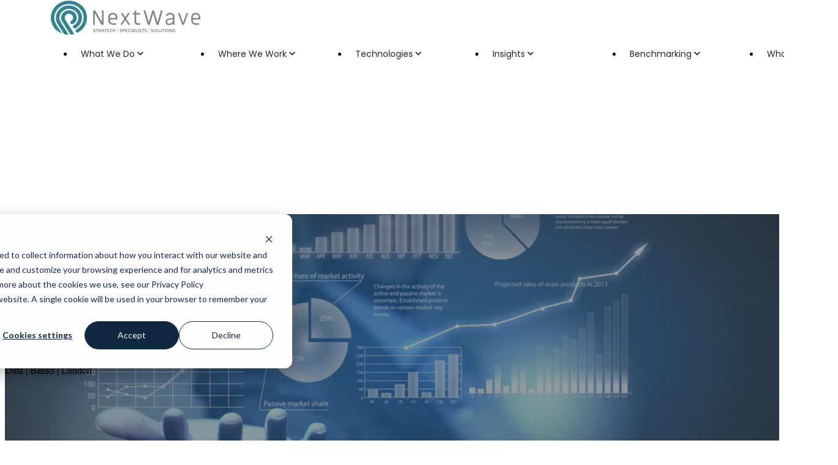

--- FILE ---
content_type: text/html; charset=UTF-8
request_url: https://www.nxwave.com/case-studies/data-banks-uk-1
body_size: 20114
content:
<!doctype html><html lang="en"><head>
		<meta charset="utf-8">
		<title>Data &amp; Banks Case Study: Big data engineering</title>
		<meta name="description" content="Vendor savings of $5m and efficiency gains of 20-30%.">
		
		<link rel="SHORTCUT ICON" href="https://www.nxwave.com/hubfs/nwavesmall.png">
		
		
		
		
		<meta name="viewport" content="width=device-width, initial-scale=1">

    
    <meta property="og:description" content="Vendor savings of $5m and efficiency gains of 20-30%.">
    <meta property="og:title" content="Data &amp; Banks Case Study: Big data engineering">
    <meta name="twitter:description" content="Vendor savings of $5m and efficiency gains of 20-30%.">
    <meta name="twitter:title" content="Data &amp; Banks Case Study: Big data engineering">

    

    
    <style>
a.cta_button{-moz-box-sizing:content-box !important;-webkit-box-sizing:content-box !important;box-sizing:content-box !important;vertical-align:middle}.hs-breadcrumb-menu{list-style-type:none;margin:0px 0px 0px 0px;padding:0px 0px 0px 0px}.hs-breadcrumb-menu-item{float:left;padding:10px 0px 10px 10px}.hs-breadcrumb-menu-divider:before{content:'›';padding-left:10px}.hs-featured-image-link{border:0}.hs-featured-image{float:right;margin:0 0 20px 20px;max-width:50%}@media (max-width: 568px){.hs-featured-image{float:none;margin:0;width:100%;max-width:100%}}.hs-screen-reader-text{clip:rect(1px, 1px, 1px, 1px);height:1px;overflow:hidden;position:absolute !important;width:1px}
</style>

<link rel="stylesheet" href="https://www.nxwave.com/hubfs/hub_generated/template_assets/1/84940291543/1765813278651/template_base.min.css">
<link rel="stylesheet" href="https://www.nxwave.com/hubfs/hub_generated/template_assets/1/84940455138/1765813264287/template_base-overrides.min.css">

<style>
  .top-bar {
    background-color: rgba(12, 99, 255, 1.0);
    color: rgba(255, 255, 255, 1.0);

  }
  .top-bar svg,
  .top-bar svg g {
    fill: rgba(255, 255, 255, 1.0);
  }
  .close-top-bar i {
    color: rgba(255, 255, 255, 1.0);
    opacity: 0.8;
    position: absolute;
    right: 15px;
    font-size: 1.3rem;
    top: 50%;
    -webkit-transform: translateY(-50%);
    -ms-transform: translateY(-50%);
    transform: translateY(-50%);
  }
  .navbar-nav .nav-link:not(.btn) {
    padding-right: 0;
    padding-left: 0
  }
  .navbar-collapse {
    flex-basis: 100%;
    flex-grow: 1;
    align-items: center
  }
  .navbar-toggler {
    padding: 0;
    font-size: 1.3375rem;
    line-height: 1;
    background-color: transparent;
    border: .0625rem solid transparent;
    border-radius: .25rem
  }
  @media (max-width:1200px) {
    .navbar-toggler {
      font-size: calc(1.25875rem + .105vw)
    }
  }
  .navbar-toggler:focus,
  .navbar-toggler:hover {
    text-decoration: none
  }
  .navbar-toggler-icon {
    display: inline-block;
    width: 1.5em;
    height: 1.5em;
    vertical-align: middle;
    content: "";
    background-image: none !Important;
  }
  .mobile-only {
    display:block;
  }
  .top-bar ul {
    display:none;
  }
  @media (min-width:1200px) {
    .language-wrapper {
      margin-right: -.75rem;
    }
    .mobile-only {
      display:none;
    }
    .top-bar ul {
      display:block;
    }
    .navbar-expand-xl .navbar-nav .nav-link {
      padding-right: 0.75rem;
      padding-left: 0.75rem;
    }
    .navbar-expand-xl .navbar-toggler {
      display: none
    }
    .navbar-expand-xl > .container {
      max-width: 1300px;
    }
  }
  .sr-navbar .navbar-toggler {
    color: #2f3338;
    border-color: transparent;
    border: none;
  }
  .headroom {
    will-change: transform;
    background-color: inherit;
    transition: all .2s ease
  }
  .headroom--pinned,
  .headroom--unpinned,
  .position-fixed {
    position: fixed!important
  }
  @media (prefers-reduced-motion:reduce) {
    .headroom {
      transition: none
    }
  }
  .headroom--pinned {
    transform: translateY(0)
  }
  .headroom--not-top .navbar-theme-default .navbar-brand-light,
  .navbar-theme-default .navbar-brand-dark {
    display: none
  }
  .headroom--not-top .navbar-theme-default .navbar-brand-dark {
    display: block
  }
  .navbar .dropdown-menu {
    border: 0;
    padding: .7rem 0;
    margin: 0;
    box-shadow: 0 1rem 3rem rgb(11 11 12 / 5%);
    border-top: 3px solid;
    background-color: rgba(255, 255, 255, 1.0);
  }
  @keyframes show-navbar-collapse {
    0% {
      opacity: 0;
      transform: scale(.95);
      transform-origin: 100% 0
    }
    100% {
      opacity: 1;
      transform: scale(1)
    }
  }
  .navbar-main {
    position: absolute;
    top: 0;
    width: 100%;
    z-index: 100;
    -webkit-box-shadow: 15px 10px 20px 0 rgba(0, 0, 0, 0.0);
    box-shadow: 15px 10px 20px 0 rgba(0, 0, 0, 0.0);
    -webkit-transition: all 0.2s ease;
    -o-transition: all 0.2s ease;
    transition: all 0.2s ease;
  }
  .headroom--not-top .navbar-main {
    -webkit-box-shadow: 15px 10px 20px 0 rgba(0, 0, 0, 0.05);
    box-shadow: 15px 10px 20px 0 rgba(0, 0, 0, 0.05);
  }
  .navbar .navbar-nav .nav-item .media:not(:last-child) {
    margin-bottom: 1.5rem
  }
  .navbar .navbar-nav .dropdown .dropdown-menu {
    top: calc(100% + 7px);
  }
  .dropdown-menu.show {
    display: block !important;
  }
  .navbar .navbar-nav .dropdown-submenu {
    position: relative
  }
  .navbar .navbar-nav .dropdown-submenu .dropdown-menu {
    display: none;
    top: -5px;
    left: 100%;
    opacity: 0
  }
  .dropdown-toggle::after {
    display: none;
  }
  @media (min-width:1200px) {
    .nav-ctas {
      margin-left: 1.25rem;
    }
    .navbar-nav > .nav-item {
      position: relative
    }
    .navbar-nav > .nav-item [data-toggle=dropdown]::after {
      transition: all .2s ease
    }
    .navbar-nav > .nav-item.show [data-toggle=dropdown]::after {
      transform: rotate(180deg)
    }
    .navbar-nav > .nav-item:not(.dropdown):after, .navbar-nav .nav-item.active:after {
      content: '';
      height: 3px;
      transition: .3s ease all;
      position: absolute;
      bottom: 12px;
      left: 50%;
      transform: translateX(-50%);
      width: 0
    }
    .navbar-nav > .nav-item:not(.dropdown):hover:after, .navbar-nav > .nav-item.active:after {
      width: 80%
    }
    .navbar-nav .nav-item.dropdown.active:after {
      left: 46%;
    }
    .navbar-nav > .nav-item.dropdown.active:after {
      width: 76%
    }
    .navbar-nav .nav-link {
      padding-top: 2rem;
      padding-bottom: 2rem;
      border-radius: .25rem
    }
    .navbar-nav .nav-link i {
      margin-right: .3rem;
      font-size: 1.25rem;
    }
    .navbar-nav .nav-link-icon {
      padding-left: .5rem;
      padding-right: .5rem;
      font-size: 1rem;
      border-radius: .25rem
    }
    .navbar-nav .nav-link-icon i {
      margin-right: 0
    }
    .navbar-nav .dropdown-menu-right:before {
      right: 20px;
      left: auto
    }
    .navbar-nav .dropdown-menu.show {
      opacity: 1;
      pointer-events: auto;
      animation: show-navbar-dropdown .25s ease forwards
    }
    .navbar-nav .dropdown-menu.close {
      display: block;
      animation: hide-navbar-dropdown .15s ease backwards
    }
    .navbar-nav .dropdown-menu {
      display: block;
      opacity: 0;
      pointer-events: none;
      transition: all .2s ease;
      border-top-left-radius: 0;
      border-top-right-radius: 0;
    }
    .navbar-nav .dropdown-submenu:hover > .dropdown-menu,
    .navbar-nav .dropdown:hover > .dropdown-menu {
      display: block;
      opacity: 1;
      pointer-events: auto;
      transform: translate(0, -7.5px);
    }
    .navbar-nav .dropdown-menu-inner {
      position: relative;
      padding: 1rem
    }
    .navbar-collapse > .container,
    .navbar-collapse > .container-fluid {
      display: -ms-flexbox;
      display: flex;
      -ms-flex-wrap: nowrap;
      flex-wrap: nowrap;
      -ms-flex-align: center;
      align-items: center;
      -ms-flex-pack: justify;
      justify-content: space-between;
      padding: 0;
    }
  }
  .navbar-collapse-header {
    display: none
  }
  @media (max-width:1199.98px) {
    .navbar .navbar-nav .dropdown-submenu.show .dropdown-menu {
      display: block !important;
      opacity: 1 !important;
      pointer-events: all !important;
      margin-left: 2rem;
    }
    .navbar-nav .nav-link {
      padding: .85rem 0
    }
    .navbar-nav .dropdown-menu {
      box-shadow: none;
      min-width: auto
    }
    .navbar-nav .dropdown-menu .media svg {
      width: 30px
    }
    .navbar-collapse {
      width: 100%;
      position: absolute;
      top: 0;
      left: 0;
      right: 0;
      z-index: 1050;
      overflow-y: auto;
      height: calc(100vh)!important;
      opacity: 0
    }
    .navbar-collapse .navbar-toggler {
      position: relative;
      display: inline-block;
      width: 20px;
      height: 20px;
      padding: 0
    }
    .navbar-collapse .navbar-toggler span {
      display: block;
      position: absolute;
      width: 100%;
      height: 2px;
      border-radius: 2px;
      opacity: 1;
      background: #283448
    }
    .navbar-collapse .navbar-collapse-header {
      display: block;
      padding-bottom: 1rem;
    }
    .navbar-collapse .collapse-close {
      text-align: right
    }
    .navbar-collapse.collapsing,
    .navbar-collapse.show {
      padding: 1rem;
      border-radius: .2rem;
      background-color: rgba(255, 255, 255, 1.0);
      animation: show-navbar-collapse .2s ease forwards;
      box-shadow: 0 0 20px rgba(0, 0, 0, .1)
    }
    .navbar-collapse.collapsing-out {
      animation: hide-navbar-collapse .2s ease forwards
    }
    @keyframes hide-navbar-collapse {
      from {
        opacity: 1;
        transform: scale(1);
        transform-origin: 100% 0
      }
      to {
        opacity: 0;
        transform: scale(.95)
      }
    }
    @keyframes show-navbar-dropdown {
      0% {
        opacity: 0;
        transform: translate(0, 10px) perspective(200px) rotateX(-2deg);
        transition: visibility .45s, opacity .45s, transform .45s
      }
      100% {
        transform: translate(0, 0);
        opacity: 1
      }
    }

    @keyframes hide-navbar-dropdown {
      from {
        opacity: 1
      }
      to {
        opacity: 0;
        transform: translate(0, 10px)
      }
    }
    @keyframes show-dropdown {
      0% {
        opacity: 0;
        transform-origin: perspective(200px) rotateX(-2deg);
        transition: visibility .45s, opacity .5s
      }
      100% {
        opacity: 1
      }
    }
    @keyframes hide-dropdown {
      from {
        opacity: 1
      }
      to {
        opacity: 0;
        transform: translate(0, 10px)
      }
    }
  }
  .navbar-main {
    padding: 0.5rem 1rem;
  }
  @media (min-width: 1200px) {
    .navbar-main {
      padding: 0rem 5rem;
    }
  }
  .dropdown-menu {
    min-width: 14rem
  }
  .dropdown-menu .dropdown-header,
  .dropdown-menu .dropdown-item {
    padding: .7rem 1.85rem;
  }
  .dropdown-menu .dropdown-header {
    color: #4b4d58;
    font-weight: 600
  }
  .show .dropdown-menu {
    animation: show-dropdown .2s ease forwards !important;
  }
  .dropdown-toggle:after,
  .dropleft .dropdown-toggle:before,
  .dropright .dropdown-toggle:after,
  .dropup .dropdown-toggle:after {
    display: none
  }
  .headroom--not-top .navbar-theme-default {
    background-color: rgba(255, 255, 255, 1.0);
    box-shadow: 0 0 30px 0 rgba(119,131,143,0.20);
  }
  .navbar-nav > .nav-item:not(.dropdown):after, .navbar-nav .nav-item.active:after {
    background: rgba(64, 105, 127, 1.0);;
  }
  .sr-navbar .navbar-nav .nav-link,
  .sr-navbar .navbar-nav .active > .nav-link,
  .globe_class {
    color: rgba(35, 38, 42, 1.0) !important;
  }
  .sr-navbar .navbar-nav svg,
  .sr-navbar .navbar-nav svg g,
  .navbar-collapse .collapse-close svg g {
    fill: rgba(35, 38, 42, 1.0) !important;
  }
  .sr-navbar .navbar-nav .nav-link:focus svg,
  .sr-navbar .navbar-nav .nav-link:hover svg g,
  .dropdown-item:focus svg,
  .dropdown-item:hover svg g {
    fill: rgba(64, 105, 127, 1.0); !important;
  }
  .toggler path {
    stroke: rgba(35, 38, 42, 1.0);
  }
  .dropdown-item,
  .lang_list_class li a {
    
    color: rgba(35, 38, 42, 1.0) !important;
    
  }
  .sr-navbar .navbar-nav .nav-link.disabled {
    color: rgba(35, 38, 42, 1.0) !important;
  }
  .navbar .navbar-nav .dropdown .dropdown-item,
  .navbar .navbar-nav .nav-link,
  .lang_list_class li a {
    
    font-weight: normal; text-decoration: none; font-family: Poppins, sans-serif; font-style: normal;
    font-size: 14px;
    
    
  }
  
  .headroom--not-top .navbar-theme-default .nav-link,
  .headroom--not-top .navbar-theme-default .active > .nav-link,
  .headroom--not-top .globe_class,
  .headroom--not-top .lang_list_class li a{
    color: rgba(35, 38, 42, 1.0) !important;
  }
  .headroom--not-top .navbar-nav svg,
  .headroom--not-top .navbar-nav svg g {
    fill: rgba(35, 38, 42, 1.0) !important;
  }
  .headroom--not-top .navbar-theme-default > .nav-item:not(.dropdown):after,
  .headroom--not-top .navbar-theme-default .nav-item.active:after,
  .headroom--not-top .navbar-theme-default .nav-item:not(.dropdown):after,
  .headroom--not-top .navbar-theme-default .nav-item:after {
    background: rgba(64, 105, 127, 1.0);;
  }
  .headroom--not-top .navbar-theme-default .toggler path {
    stroke: rgba(35, 38, 42, 1.0);
  }
  
  .sr-navbar .navbar-nav .nav-link:focus,
  .sr-navbar .navbar-nav .nav-link:hover,
  .dropdown-item:focus,
  .dropdown-item:hover,
  .lang_list_class li a:hover,
  .globe_class:hover {
    color: rgba(64, 105, 127, 1.0) !important;
    background: none;
  }
  

  
  .navbar-main {
    position: relative;
    background-color: rgba(255, 255, 255, 1.0)
  }
  body {
    margin-top: 80px;
    -webkit-transition: all 0.2s ease;
    -o-transition: all 0.2s ease;
    transition: all 0.2s ease;
  }
  
  
  
  
  @media (max-width:1199.98px) {
    .navbar .navbar-nav .dropdown .dropdown-menu {
      border-top: 0;
      border-left: 3px solid;
      border-radius: 0;
    }
  }
  .navbar-collapse-header .container {
    display: block;
  }
  /** Search CSS **/
  .search {
    display: -webkit-box;
    display: -ms-flexbox;
    display: flex;
    -webkit-box-align: center;
    -ms-flex-align: center;
    align-items: center;
    -webkit-box-pack: center;
    -ms-flex-pack: center;
    justify-content: center;
    position: relative;
  }
  input.hs-search-field__input.form-control {
    padding: 0;
    height: auto;
    background: transparent;
    border: none;
    border-bottom: 1px solid #d9d9d9;
    border-radius: 0;
  }
  .navbar-search-form-wrapper {
    position: absolute;
    background: #fff;
    
    right: 100%;
    
    width: 0;
    -webkit-transition: all 0.2s ease;
    -o-transition: all 0.2s ease;
    transition: all 0.2s ease;
    display: -webkit-box;
    display: -ms-flexbox;
    display: flex;
    -webkit-box-align: end;
    -ms-flex-align: end;
    align-items: flex-end;
    opacity: 0;
  }
  .navbar-search-form-wrapper.open {
    opacity: 1;
  }
  .navbar-search-form-wrapper.open {
    width: 250px;
  }
  .navbar-search-form-wrapper .hs-search-field {
    width: 100%;
    -webkit-box-shadow: 0 3px 20px 0 rgba(0,0,0,0.1);
    box-shadow: 0 3px 20px 0 rgba(0,0,0,0.1);
  }
  span.sr-search-toggle {
    position: relative;
    z-index: 1;
  }
  input.hs-search-field__input.form-control {
    color: #262628;
  }
  .sr-nav .hs-menu-depth-1 > a:not(.cta_button), .show-search {
    color: #FFFFFF;
    -webkit-transition: all 0.2s ease;
    -o-transition: all 0.2s ease;
    transition: all 0.2s ease;
  }
  .mobile-nav {
    display:none;
  }
  .desktop-nav {
    display:flex;
  }
  .lang_switcher_class {
    border-color: inherit;
  }
  .globe_class:before {
    content: "\f0ac";
  }
  .globe_class {
    font-family: FontAwesome;
    font-size: 1.5rem;
    text-rendering: auto;
    -webkit-font-smoothing: antialiased;
    -moz-osx-font-smoothing: grayscale;
    background: none !important;
    position: relative;
    padding: 2.7rem 1.5rem 2.7rem 2.25rem;
    display: -webkit-box;
    display: -ms-flexbox;
    display: flex;
    -webkit-box-align: center;
    -ms-flex-align: center;
    align-items: center;
    -webkit-box-pack: center;
    -ms-flex-pack: center;
    justify-content: center;
    border-color: inherit;
  }
  .lang_list_class {
    top: 100% !important;
    left: 60% !important;
    box-shadow: 0 1rem 3rem rgb(11 11 12 / 5%);
    border-top: 2px solid;
    border-color: inherit;
    padding: 0;
    min-width: 12rem;
    padding: .7rem 0;
    background: #fff;
    text-align: left;
  }
  .lang_list_class li {
    border: none !important;
    padding: 0 !important;
  }
  .lang_list_class li a {
    padding: 1rem 1.85rem;
    display: block;
  }
  .lang_list_class:after,
  .lang_list_class:before {
    display: none;
  }
  @media (max-width: 1199.98px) {
    .sr-navbar .navbar-nav .nav-link,
    .sr-navbar .navbar-nav .active > .nav-link,
    .globe_class,
    .lang_list_class li a {
      
      color: rgba(35, 38, 42, 1.0) !important;
      
    }
    .sr-navbar .navbar-nav svg,
    .sr-navbar .navbar-nav svg g,
    .navbar-collapse .collapse-close svg g{
      
      fill: rgba(35, 38, 42, 1.0) !important;
      
    }
    .globe_class {
      padding: 1rem 0 2rem 0;
      margin-top: 1.5rem;
      width: 100%;
      font-size: 2rem;
      -webkit-box-pack: start;
      -ms-flex-pack: start;
      justify-content: flex-start;
    }
    .globe_class:hover .lang_list_class {
      display: block;
      left: 0 !important;
      transform: none;
      text-align: left;
      box-shadow: none;
      border-left: 2px solid;
      border-color: inherit;
      border-top: 0;
      width: 100%;
    }
    .mobile-nav {
      display:block;
    }
    .desktop-nav {
      display:none;
    }
    .navbar-collapse .container,
    .navbar-collapse .container-fluid {
      display: block;
      padding: 0;
    }
    .search {
      -webkit-box-orient: horizontal;
      -webkit-box-direction: reverse;
      -ms-flex-direction: row-reverse;
      flex-direction: row-reverse;
      -webkit-box-pack: end;
      -ms-flex-pack: end;
      justify-content: flex-end;
      margin: 0.5rem 0;
    }
    .navbar-search-form-wrapper {
      width: 265px !important;
      margin-right: 1rem;
      left: 0;
      right: 0;
      opacity: 1;
      position: relative;
    }
    .navbar-search-form-wrapper .hs-search-field {
      -webkit-box-shadow: none;
      box-shadow: none;
    }
    .sr-nav .hs-menu-depth-1 > a:not(.cta_button):hover {
      color: #333;
      opacity: .6;
    }
    input.hs-search-field__input.form-control {
      color: rgba(85,85,8, 5);
    }
    input.hs-search-field__input.form-control {
      border-bottom: 1px solid #333;
    }
  }

  /** Top Bar **/
  .top-bar {
    display:-webkit-box;
    display:-ms-flexbox;
    display:flex;
    -webkit-box-align:space-between;
    -ms-flex-align:space-between;
    align-items:space-between;
    width:100%;
  }
  .top-bar .right {
    text-align:right;
  }
  .top-bar ul {
    padding-left:0;
    margin:0;
  }
  .top-bar ul li {
    list-style-type:none;
    display:inline-block;
    padding:.5rem 0;
  }
  .top-bar ul li a {
    padding-right:2rem;
    color:#fff;
    font-size:0.8rem;
  }
  .top-bar ul li a:hover {
    filter: brightness(110%);
  }
  .top-bar ul li:last-child a {
    padding-right:0;
  }
  nav#navbar-main {
    width:100%;
    left: 0;
    top:0;
    z-index:100;
  }
  .top-bar-text p {
    margin:0;
    font-size:0.9rem;
  }
  .top-bar-text {
    padding:0.25rem 2rem;
    text-align:center;
  }
  .close-top-bar i:hover {
    cursor:pointer;
    opacity:1;
  }
  .hubspot-disable-focus-styles {
    margin: 0 !important
  }
  .hubspot-disable-focus-styles nav#navbar-main {
    position: relative !important;
  }
</style>

<link rel="stylesheet" href="https://www.nxwave.com/hubfs/hub_generated/module_assets/1/58320253900/1744353169586/module_SR_Hero_02.min.css">

	<style>
		.widget_1674727737189 {background-color: rgba(32, 84, 92, 1.0);
			border-top: 0px none #e5e7ea;
border-bottom: 0px none #e5e7ea;
;
		}
		.widget_1674727737189 .sr-cover-image {
			position: absolute;
			width: 100%;
			
			height: 100%;
			top: 0%;
			background-image: url(https://www.nxwave.com/hs-fs/hubfs/Close%20up%20of%20businesswoman%20holding%20graphs%20in%20hand.jpeg?width=1440&name=Close%20up%20of%20businesswoman%20holding%20graphs%20in%20hand.jpeg);
			background-size: cover;
			background-position: center center;}@media (min-width: 768px) {
			.widget_1674727737189 .sr-cover-image {
				background-image: url(https://www.nxwave.com/hs-fs/hubfs/Close%20up%20of%20businesswoman%20holding%20graphs%20in%20hand.jpeg?width=2880&name=Close%20up%20of%20businesswoman%20holding%20graphs%20in%20hand.jpeg);
				
			}
		}
		.widget_1674727737189  .sr-cover-image::before {
			content: "";
			width: 100%;
			height: 100%;
			position: absolute;
			top: 0;
			left: 0;
			background-color: rgba(52, 58, 64, 0.5);
		}.widget_1674727737189 {
		background-color: rgba(32, 84, 92, 1.0);
		border-top: 0px none #e5e7ea;
border-bottom: 0px none #e5e7ea;

	}
    
    .widget_1674727737189 .sr-cover-image {
		background-image: url(https://www.nxwave.com/hs-fs/hubfs/Close%20up%20of%20businesswoman%20holding%20graphs%20in%20hand.jpeg?width=1440&name=Close%20up%20of%20businesswoman%20holding%20graphs%20in%20hand.jpeg);
		background-size: cover;
		background-position: center center;
	}
	@media (min-width: 768px) {
		.widget_1674727737189 .sr-cover-image {
			background-image: url(https://www.nxwave.com/hs-fs/hubfs/Close%20up%20of%20businesswoman%20holding%20graphs%20in%20hand.jpeg?width=2880&name=Close%20up%20of%20businesswoman%20holding%20graphs%20in%20hand.jpeg);
		}
	}
	.widget_1674727737189,
	.widget_1674727737189 > div {
		position: relative;
	}
	.widget_1674727737189 .sr-cover-image::before {
		content: "";
		width: 100%;
		height: 100%;
		position: absolute;
		top: 0;
		left: 0;
		background-color: rgba(52, 58, 64, 0.5);
	}
	@media(min-width: 768px) and (max-width: 991.99px) {
	}
	@media(max-width: 767.99px) {
	}.widget_1674727737189.sr-padding-custom,
	.widget_1674727737189 .sr-padding-custom {
		padding-top: 4rem;
padding-right: 1rem;
padding-bottom: 4rem;
padding-left: 1rem;
margin-top: -4rem;
margin-bottom: -4rem;
;
	}
		.widget_1674727737189 .slick-dots button {
			background-color: rgba(255, 255, 255, 1.0);
		}
		.widget_1674727737189 .slick-dots li.slick-active button {
			box-shadow: 0 0 0 2px rgba(255, 255, 255, 1.0);
		}
		.widget_1674727737189 .hero-feature {

			
			border: 1px solid;
			
		}
		
		.widget_1674727737189 .content_col {
			order: 1
		}
		.widget_1674727737189 .slider_col {
			order: 2
		}
		
		@media only screen and (max-width : 768px) {
			
			.widget_1674727737189 .content_col {
				order: 1
			}
			.widget_1674727737189 .slider_col {
				order: 2
			}
			
		}
	</style>
	

<style>
	.widget_1677842306167 {
		border-top: 0px none #e5e7ea;
border-bottom: 0px none #e5e7ea;

	}
    
	@media(min-width: 768px) and (max-width: 991.99px) {
	}
	@media(max-width: 767.99px) {
	}.widget_1677842306167.sr-padding-custom,
	.widget_1677842306167 .sr-padding-custom {
		padding-top: 2.25rem;
padding-right: 0rem;
padding-bottom: 2.25rem;
padding-left: 0rem;
margin-top: 0rem;
margin-bottom: 0rem;
;
	}
	.widget_1677842306167 iframe,
	.widget_1677842306167 video:not(.sr-bg-video),
	.widget_1677842306167 .sr-multicol-media .responsive-video {
		z-index: 10;
	}
	@media (max-width: 767px) {
	}
	
	</style>


<style>
	.widget_1674843508791 {
		background-color: rgba(255, 255, 255, 1.0);
		border-top: 0px none #e5e7ea;
border-bottom: 0px none #e5e7ea;

	}
    
	@media(min-width: 768px) and (max-width: 991.99px) {
	}
	@media(max-width: 767.99px) {
	}.widget_1674843508791.sr-padding-custom,
	.widget_1674843508791 .sr-padding-custom {
		padding-top: 2.25rem;
padding-right: 0rem;
padding-bottom: 1.25rem;
padding-left: 0rem;
margin-top: 0rem;
margin-bottom: 0rem;
;
	}
	
	.widget_1674843508791 iframe,
	.widget_1674843508791 video:not(.sr-bg-video),
	.widget_1674843508791 .sr-multicol-media .responsive-video {
		z-index: 10;
	}
	@media (max-width: 767px) {
	}
	
	
	
	</style>

<link class="hs-async-css" rel="preload" href="https://www.nxwave.com/hubfs/hub_generated/template_assets/1/58319471086/1765813271045/template_slick.min.css" as="style" onload="this.onload=null;this.rel='stylesheet'">
<noscript><link rel="stylesheet" href="https://www.nxwave.com/hubfs/hub_generated/template_assets/1/58319471086/1765813271045/template_slick.min.css"></noscript>

	<style>
		.widget_1678183580959 {
		border-top: 0px none #e5e7ea;
border-bottom: 0px none #e5e7ea;

	}
    
	@media(min-width: 768px) and (max-width: 991.99px) {
	}
	@media(max-width: 767.99px) {
	}
		.sr-tabs-slider-02 .slickSliderItem {
			background-color: #fff;
			box-shadow: 15px 10px 20px 0 rgba(0, 0, 0, 0.0);
			border: 1px solid;
			border-color: #e5e7ea;
			-webkit-transition: all 0.2s ease;
			-o-transition: all 0.2s ease;
			transition: all 0.2s ease;
			float: none;
			height: auto;
		}
		.sr-tabs-slider-02 .slickSliderItem.slick-active {
			border: 1px solid rgba(229, 231, 234, 0.05);
			box-shadow: 15px 10px 20px 0 rgba(0, 0, 0, 0.05);
		}
		.sr-tabs-slider-02 .slick-track {
			padding: 1.75rem 0;
			display: -webkit-box;
			display: -ms-flexbox;
			display: flex;
		}
		.sr-tabs-slider-02 .slider-name {
			display: block;
			font-weight: bold;
		}
		.sr-tabs-slider-02 .slider-title {
			display: block;
		}
		.sr-tabs-slider-02 .sr-tabs-slider-02-content {
			padding: 3rem 3rem;
			width: 70%;
			display: -webkit-box;
			display: -ms-flexbox;
			display: flex;
			-ms-flex-wrap: wrap;
			flex-wrap: wrap;
		}
		.sr-tabs-slider-02 .sr-tabs-slider-02-content .author-name-group span {
			display: block;
			padding: 1px 20px;
		}
		.sr-tabs-slider-02 .sr-tabs-slider-02-content .author-name-group {
			padding: 8px 0;
		}
		.sr-tabs-slider-02 .sr-tabs-slider-02-image {
			width: 30%;
			background-position: center;
			background-size: cover;
			background-repeat: no-repeat;
		}
		.sr-tabs-slider-02 .sr-tabs-slider-02-author {
			padding-top: 40px;
		}
		.sr-tabs-slider-02 .sr-tabs-slider-02-content h3 {
			padding-bottom: 20px;
		}
		.sr-tabs-slider-02 .slick-slide {
			margin: 0px 15px;
		}
		.sr-tabs-slider-02 .center.slider {
			opacity: 0;
			-webkit-transition: all ease-in-out .3s;
			-o-transition: all ease-in-out .3s;
			transition: all ease-in-out .3s;
		}
		.sr-tabs-slider-02 .slickSliderItem {
			width: 730px;
		}
		.sr-tabs-slider-02 .slickSliderItem > div {
				height: 100%
		}
		.sr-tabs-slider-02 .chevron-left.slick-arrow,
		.sr-tabs-slider-02 .chevron-right.slick-arrow {
			position: absolute;
			top: 50%;
			-webkit-transform: translateY(-50%);
			-ms-transform: translateY(-50%);
			transform: translateY(-50%);
			font-size: 30px;
			z-index: 1;
		}
		.sr-tabs-slider-02 .chevron-right.slick-arrow {
			right: 50px;
		}

		.sr-tabs-slider-02 .chevron-left.slick-arrow {
			left: 50px;
		}
		.sr-tabs-slider-02 .slick-dots {
			display: -webkit-box;
			display: -ms-flexbox;
			display: flex;
			-webkit-box-pack: center;
			-ms-flex-pack: center;
			justify-content: center;
			margin: 0;
			padding-left: 0;
			padding-right: 0;
			list-style-type: none;
			-webkit-box-align: center;
			-ms-flex-align: center;
			align-items: center;
			position: relative;
			bottom: 0;
		}
		.sr-tabs-slider-02 .slick-dots li {
			margin: 0 0.1rem
		}
		.widget_1678183580959 .slick-dots button {
			display: block;
			width: 8px;
			height: 8px;
			padding: 0;
			border: none;
			border-radius: 100%;
			text-indent: -9999px;
			-webkit-transition: all ease-in-out .2s;
			-o-transition: all ease-in-out .2s;
			transition: all ease-in-out .2s;
			margin: 4px;
			box-shadow: 0 0 0 2px transparent;
			background: var(--primary);
		}
		.widget_1678183580959 .slick-dots li.slick-active button {
			background-color: transparent !important;
			box-shadow: 0 0 0 2px var(--primary);
		}
		.sr-tabs-slider-02 button:focus {
			outline: 0;
			outline: 0;
		}
		.sr-tabs-slider-02 ul.slick-dots {
			display: -webkit-box;
			display: -ms-flexbox;
			display: flex;
			-webkit-box-pack: center;
			-ms-flex-pack: center;
			justify-content: center;
			list-style: none;
		}
		.sr-tabs-slider-02 .slickSliderItem .cta-group {
			opacity: 0;
			width: 100%;
			margin-top: auto;
			-webkit-transition: all 0.2s ease;
			-o-transition: all 0.2s ease;
			transition: all 0.2s ease;
		}
		.sr-tabs-slider-02 .slickSliderItem.slick-active .cta-group {
			opacity: 1;
		}
		.sr-tabs-slider-02 .slick-arrow:hover {
			cursor: pointer;
		}
		@media only screen and (max-width: 1175px) {
			.sr-tabs-slider-02 .slickSliderItem {
				width: 970px;
			}
		}
		@media only screen and (max-width: 975px) {
			.sr-tabs-slider-02 .slickSliderItem {
				width: 90vw;
			}
		}
		@media only screen and (max-width: 768px) {
			.sr-tabs-slider-02 .sr-tabs-slider-02-image {
				height: 200px;
				overflow: hidden;
			}
			.widget_1678183580959 .slick-dots button {
				width: 10px;
				height: 10px;
			}
			.sr-tabs-slider-02 .slickSliderItem {
				width: 350px;
			}
			.sr-tabs-slider-02 .sr-tabs-slider-02-image,
			.sr-tabs-slider-02 .sr-tabs-slider-02-content {
				width: 100%;
				background: none !important;
			}
			.sr-tabs-slider-02 .sr-tabs-slider-02-image .img-fluid {
				display: block !important;
				margin: 0 auto;
				width: 100%;
			}
			.sr-tabs-slider-02 .sr-tabs-slider-02-content {
				padding: 3rem;
			}
			.sr-tabs-slider-02 .sr-spacer-top-100.cta-group {
				padding-top: 3.125rem;
			}
			.sr-tabs-slider-02 .sr-tabs-slider-02-content h3 {
				padding-bottom: 1rem;
				padding-top: 2rem;
			}
			.sr-tabs-slider-02 .sr-tabs-slider-02-author {
				padding-top: 2rem;
			}
			.sr-tabs-slider-02 .sr-tabs-slider-02-content .author-name-group span {
				padding: 3px 0;
			}
			.sr-tabs-slider-02 .sr-tabs-slider-02-content .author-name-group {
				padding: 14px 0;
			}
			.sr-tabs-slider-02 .chevron-left.slick-arrow,
			.sr-tabs-slider-02 .chevron-right.slick-arrow {
				top: 30%
			}
		}
	</style>
	

	<style>
		#hs_cos_wrapper_widget_1678268250848 .sr-form {
  background-color:rgba(255,255,255,1.0);
  padding-top:3.0rem;
  padding-bottom:3.0rem;
  padding-left:3.0rem;
  padding-right:3.0rem;
}

#hs_cos_wrapper_widget_1678268250848 .btn-custom-wrapper input[type=submit].hs-button.primary,
#hs_cos_wrapper_widget_1678268250848 .btn-custom-wrapper .hs-form input[type=submit] {
  color:#fff;
  background-color:#0c63ff;
  border-color:#0c63ff;
}

#hs_cos_wrapper_widget_1678268250848 .btn-custom-wrapper input[type=submit].hs-button.primary:hover,
#hs_cos_wrapper_widget_1678268250848 .btn-custom-wrapper .hs-form input[type=submit]:hover {
  color:#fff;
  background-color:#5a93fd;
  border-color:#5a93fd;
}

	</style>
	

	<style>
		.widget_1678268250848 {
			border-top: 0px none #e5e7ea;
border-bottom: 0px none #e5e7ea;
;
		}
		.widget_1678268250848 .sr-cover-image {
			position: absolute;
			width: 100%;
			height: 100%;
			top: 0%;}.widget_1678268250848 {
		border-top: 0px none #e5e7ea;
border-bottom: 0px none #e5e7ea;

	}
    
	@media(min-width: 768px) and (max-width: 991.99px) {
	}
	@media(max-width: 767.99px) {
	}
		.sr-hero-form-01 .sr-cover-inner {
			margin: 0 auto;
			width: 100%;
		}
		.sr-hero-form-01 .height-auto     { min-height: 0vh; }
		.sr-hero-form-01 .height-small    { padding: 8rem 0; }
		.sr-hero-form-01 .height-medium   { padding: 14rem 0; }
		.sr-hero-form-01 .height-large    { padding: 20rem 0; }
		.sr-hero-form-01 .height-full     { min-height: 100vh; }
		.sr-hero-form-01 .sr-form {
			overflow: hidden;
			width: 100%;
		}
		.widget_1678268250848 .hubspot-link__container {
			display: none !important;
		}
		.sr-hero-form-01 fieldset.form-columns-2 .input:nth-child(1) {
			margin-right: 0;
		}
		.sr-hero-form-01 textarea {
			min-height: 120px;
		}
	</style>
	
<link rel="stylesheet" href="https://www.nxwave.com/hubfs/hub_generated/module_assets/1/60575777784/1744353196555/module_SR_Footer_01.min.css">

		<style>
			.site_footers-module-1 {
		background-color: rgba(153, 153, 153, 1.0);color: rgba(255, 255, 255, 1.0);
		
		border-top: 0px none #e5e7ea;
border-bottom: 0px none #e5e7ea;

	}
    
	@media(min-width: 768px) and (max-width: 991.99px) {
	}
	@media(max-width: 767.99px) {
	}
			
			.sr-footer-01 .footer-slogan {
				padding-top: 1rem;
			}
			
			.sr-footer-01 .button__container {
				
				
			}
			
			.site_footers-module-1 .row.sr-spacer-bottom-50  {
				margin-bottom: 2rem;
				border-bottom: 1px solid #ebebeb;
			}
			
			.site_footers-module-1 .sr-footer-nav li a {
				line-height: 2rem;
				font-size: .85rem;
				
				color: inherit;
				
			}
			.site_footers-module-1 .sr-footer-nav .hs-menu-depth-1 > a,
			.site_footers-module-1 .sr-footer-nav li a,
			.site_footers-module-1 .footer-copyright p a {
				
				color: rgba(255, 255, 255, 1.0);
				
			}
			.site_footers-module-1 .sr-footer-nav li a:hover,
			.site_footers-module-1 .footer-copyright p a:hover {
				
				color: rgba(250, 250, 250, 1.0);
				
			}
			.site_footers-module-1 .sr-footer-nav .hs-menu-depth-1 > a {
				
				color: rgba(255, 255, 255, 1.0) !important;
				
				font-size: 1rem;
				font-weight: 600;
			}
			
			@media (max-width: 991px){
				.sr-footer-01 .sr-footer-nav .hs-menu-wrapper > ul {
					display: flex;
					flex-wrap: wrap;
				}
				.sr-footer-01 .sr-footer-nav .hs-menu-depth-1 {
					padding: 0 1rem;
				}
			}
			
			@media only screen and (min-width: 992px) {
				.sr-footer-01 .sr-footer-nav .hs-menu-wrapper > ul {
					justify-content: center;
				}
			}
			
			.sr-footer-01 .social .icon-1,
			.sr-footer-01 .social .icon-1 svg,
			.sr-footer-01 .social .icon-1 svg g,
			.sr-footer-01 .social .icon-1 svg g path {
				background-color: #87909E;
				color: #ffffff;
				fill: #ffffff
			}
			
			.sr-footer-01 .social .icon-2,
			.sr-footer-01 .social .icon-2 svg,
			.sr-footer-01 .social .icon-2 svg g,
			.sr-footer-01 .social .icon-2 svg g path {
				background-color: #87909E;
				color: #ffffff;
				fill: #ffffff
			}
			
		</style>
	
<style>
  @font-face {
    font-family: "Montserrat";
    font-weight: 600;
    font-style: normal;
    font-display: swap;
    src: url("/_hcms/googlefonts/Montserrat/600.woff2") format("woff2"), url("/_hcms/googlefonts/Montserrat/600.woff") format("woff");
  }
  @font-face {
    font-family: "Montserrat";
    font-weight: 400;
    font-style: normal;
    font-display: swap;
    src: url("/_hcms/googlefonts/Montserrat/regular.woff2") format("woff2"), url("/_hcms/googlefonts/Montserrat/regular.woff") format("woff");
  }
  @font-face {
    font-family: "Montserrat";
    font-weight: 700;
    font-style: normal;
    font-display: swap;
    src: url("/_hcms/googlefonts/Montserrat/700.woff2") format("woff2"), url("/_hcms/googlefonts/Montserrat/700.woff") format("woff");
  }
  @font-face {
    font-family: "Poppins";
    font-weight: 700;
    font-style: normal;
    font-display: swap;
    src: url("/_hcms/googlefonts/Poppins/700.woff2") format("woff2"), url("/_hcms/googlefonts/Poppins/700.woff") format("woff");
  }
  @font-face {
    font-family: "Poppins";
    font-weight: 500;
    font-style: normal;
    font-display: swap;
    src: url("/_hcms/googlefonts/Poppins/500.woff2") format("woff2"), url("/_hcms/googlefonts/Poppins/500.woff") format("woff");
  }
  @font-face {
    font-family: "Poppins";
    font-weight: 600;
    font-style: normal;
    font-display: swap;
    src: url("/_hcms/googlefonts/Poppins/600.woff2") format("woff2"), url("/_hcms/googlefonts/Poppins/600.woff") format("woff");
  }
  @font-face {
    font-family: "Poppins";
    font-weight: 400;
    font-style: normal;
    font-display: swap;
    src: url("/_hcms/googlefonts/Poppins/regular.woff2") format("woff2"), url("/_hcms/googlefonts/Poppins/regular.woff") format("woff");
  }
</style>

<!-- Editor Styles -->
<style id="hs_editor_style" type="text/css">
.site_header-row-0-force-full-width-section > .row-fluid {
  max-width: none !important;
}
.body_dnd_area-row-0-force-full-width-section > .row-fluid {
  max-width: none !important;
}
.body_dnd_area-row-1-force-full-width-section > .row-fluid {
  max-width: none !important;
}
.body_dnd_area-row-2-force-full-width-section > .row-fluid {
  max-width: none !important;
}
.body_dnd_area-row-3-force-full-width-section > .row-fluid {
  max-width: none !important;
}
.body_dnd_area-row-4-force-full-width-section > .row-fluid {
  max-width: none !important;
}
.body_dnd_area-row-5-force-full-width-section > .row-fluid {
  max-width: none !important;
}
/* HubSpot Styles (default) */
.body_dnd_area-row-2-hidden {
  display: block !important;
}
.widget_1677842306167-hidden {
  display: block !important;
}
.site_footers-row-0-background-layers {
  background-image: linear-gradient(rgba(153, 153, 153, 1), rgba(153, 153, 153, 1)) !important;
  background-position: left top !important;
  background-size: auto !important;
  background-repeat: no-repeat !important;
}
</style>
    

    
    <link rel="canonical" href="https://www.nxwave.com/case-studies/data-banks-uk-1">


<meta property="og:url" content="https://www.nxwave.com/case-studies/data-banks-uk-1">
<meta name="twitter:card" content="summary">
<meta http-equiv="content-language" content="en">






		
		
		
		
		
	<meta name="generator" content="HubSpot"></head>

	<body class="">

		
			
			
				<div data-global-resource-path="Nxwave_Dec2022/templates/partials/site_header.html"><div class="container-fluid">
<div class="row-fluid-wrapper">
<div class="row-fluid">
<div class="span12 widget-span widget-type-cell " style="" data-widget-type="cell" data-x="0" data-w="12">

<div class="row-fluid-wrapper row-depth-1 row-number-1 site_header-row-0-force-full-width-section dnd-section">
<div class="row-fluid ">
<div class="span12 widget-span widget-type-custom_widget dnd-module" style="" data-widget-type="custom_widget" data-x="0" data-w="12">
<div id="hs_cos_wrapper_widget_1674767750023" class="hs_cos_wrapper hs_cos_wrapper_widget hs_cos_wrapper_type_module" style="" data-hs-cos-general-type="widget" data-hs-cos-type="module">

<nav id="navbar-main" class="headroom headroom--not-bottom headroom--pinned headroom--top">
  
  <div class="navbar navbar-main navbar-expand-xl navbar-theme-default sr-navbar">
    <div class="container">
      <a class="navbar-brand" href="https://www.nxwave.com?hsLang=en">
        <img src="https://www.nxwave.com/hs-fs/hubfs/1.02-500x1200-NextwaveConsultingLtd-AG-275325.png?width=250&amp;height=58&amp;name=1.02-500x1200-NextwaveConsultingLtd-AG-275325.png" alt="1.02-500x1200-NextwaveConsultingLtd-AG-275325" loading="eager" width="250" height="58" style="max-width: 100%; height: auto;" class="navbar-brand-dark" srcset="https://www.nxwave.com/hs-fs/hubfs/1.02-500x1200-NextwaveConsultingLtd-AG-275325.png?width=125&amp;height=29&amp;name=1.02-500x1200-NextwaveConsultingLtd-AG-275325.png 125w, https://www.nxwave.com/hs-fs/hubfs/1.02-500x1200-NextwaveConsultingLtd-AG-275325.png?width=250&amp;height=58&amp;name=1.02-500x1200-NextwaveConsultingLtd-AG-275325.png 250w, https://www.nxwave.com/hs-fs/hubfs/1.02-500x1200-NextwaveConsultingLtd-AG-275325.png?width=375&amp;height=87&amp;name=1.02-500x1200-NextwaveConsultingLtd-AG-275325.png 375w, https://www.nxwave.com/hs-fs/hubfs/1.02-500x1200-NextwaveConsultingLtd-AG-275325.png?width=500&amp;height=116&amp;name=1.02-500x1200-NextwaveConsultingLtd-AG-275325.png 500w, https://www.nxwave.com/hs-fs/hubfs/1.02-500x1200-NextwaveConsultingLtd-AG-275325.png?width=625&amp;height=145&amp;name=1.02-500x1200-NextwaveConsultingLtd-AG-275325.png 625w, https://www.nxwave.com/hs-fs/hubfs/1.02-500x1200-NextwaveConsultingLtd-AG-275325.png?width=750&amp;height=174&amp;name=1.02-500x1200-NextwaveConsultingLtd-AG-275325.png 750w" sizes="(max-width: 250px) 100vw, 250px">
        <img src="https://www.nxwave.com/hs-fs/hubfs/1.02-500x1200-NextwaveConsultingLtd-AG-275325-1.png?width=250&amp;height=58&amp;name=1.02-500x1200-NextwaveConsultingLtd-AG-275325-1.png" alt="1.02-500x1200-NextwaveConsultingLtd-AG-275325-1" loading="eager" width="250" height="58" style="max-width: 100%; height: auto;" class="navbar-brand-light" srcset="https://www.nxwave.com/hs-fs/hubfs/1.02-500x1200-NextwaveConsultingLtd-AG-275325-1.png?width=125&amp;height=29&amp;name=1.02-500x1200-NextwaveConsultingLtd-AG-275325-1.png 125w, https://www.nxwave.com/hs-fs/hubfs/1.02-500x1200-NextwaveConsultingLtd-AG-275325-1.png?width=250&amp;height=58&amp;name=1.02-500x1200-NextwaveConsultingLtd-AG-275325-1.png 250w, https://www.nxwave.com/hs-fs/hubfs/1.02-500x1200-NextwaveConsultingLtd-AG-275325-1.png?width=375&amp;height=87&amp;name=1.02-500x1200-NextwaveConsultingLtd-AG-275325-1.png 375w, https://www.nxwave.com/hs-fs/hubfs/1.02-500x1200-NextwaveConsultingLtd-AG-275325-1.png?width=500&amp;height=116&amp;name=1.02-500x1200-NextwaveConsultingLtd-AG-275325-1.png 500w, https://www.nxwave.com/hs-fs/hubfs/1.02-500x1200-NextwaveConsultingLtd-AG-275325-1.png?width=625&amp;height=145&amp;name=1.02-500x1200-NextwaveConsultingLtd-AG-275325-1.png 625w, https://www.nxwave.com/hs-fs/hubfs/1.02-500x1200-NextwaveConsultingLtd-AG-275325-1.png?width=750&amp;height=174&amp;name=1.02-500x1200-NextwaveConsultingLtd-AG-275325-1.png 750w" sizes="(max-width: 250px) 100vw, 250px">
      </a>
      <div class="navbar-collapse collapse" id="navbar_global">

        <div class="container">
          <div class="navbar-collapse-header">
            <div class="row">
              <div class="col-6 collapse-brand">
                <a href="https://www.nxwave.com?hsLang=en">      <img src="https://www.nxwave.com/hubfs/1.02-500x1200-NextwaveConsultingLtd-AG-275325-1.png" alt="1.02-500x1200-NextwaveConsultingLtd-AG-275325-1" loading="eager" width="100%" style="max-width: 250px; max-height: 58px"> </a>
              </div>
              <div class="col-6 collapse-close">
                <a href="#navbar_global" role="button" data-toggle="collapse" data-target="#navbar_global" aria-controls="navbar_global" aria-expanded="false" aria-label="Toggle navigation">
                  <svg version="1.0" xmlns="http://www.w3.org/2000/svg" viewbox="0 0 352 512" width="20" aria-hidden="true"><g id="Times1_layer"><path d="M242.72 256l100.07-100.07c12.28-12.28 12.28-32.19 0-44.48l-22.24-22.24c-12.28-12.28-32.19-12.28-44.48 0L176 189.28 75.93 89.21c-12.28-12.28-32.19-12.28-44.48 0L9.21 111.45c-12.28 12.28-12.28 32.19 0 44.48L109.28 256 9.21 356.07c-12.28 12.28-12.28 32.19 0 44.48l22.24 22.24c12.28 12.28 32.2 12.28 44.48 0L176 322.72l100.07 100.07c12.28 12.28 32.2 12.28 44.48 0l22.24-22.24c12.28-12.28 12.28-32.19 0-44.48L242.72 256z" /></g></svg>
                </a>
              </div>
            </div>
          </div>

          
          
          

          

          

          

          <ul class="navbar-nav navbar-nav-hover justify-content-center ml-auto desktop-nav">
            
            <li class="nav-item  dropdown">
              
              <a href="" class="nav-link nav-link-d d-flex align-items-center" data-toggle="dropdown" role="button"><span class="nav-link-inner-text mr-1">What We Do </span> <svg version="1.0" xmlns="http://www.w3.org/2000/svg" viewbox="0 0 448 512" width="10" aria-hidden="true"><g id="chevron-down2_layer"><path d="M207.029 381.476L12.686 187.132c-9.373-9.373-9.373-24.569 0-33.941l22.667-22.667c9.357-9.357 24.522-9.375 33.901-.04L224 284.505l154.745-154.021c9.379-9.335 24.544-9.317 33.901.04l22.667 22.667c9.373 9.373 9.373 24.569 0 33.941L240.971 381.476c-9.373 9.372-24.569 9.372-33.942 0z" /></g></svg></a>
              <ul class="dropdown-menu border-primary">
                
                <li class="dropdown-submenu ">
                  
                  <a href="https://www.nxwave.com/services?hsLang=en" class="dropdown-toggle dropdown-item d-flex justify-content-between align-items-center" aria-haspopup="true" aria-expanded="false">Our Services<svg version="1.0" xmlns="http://www.w3.org/2000/svg" viewbox="0 0 320 512" width="8" aria-hidden="true"><g id="chevron-right3_layer"><path d="M285.476 272.971L91.132 467.314c-9.373 9.373-24.569 9.373-33.941 0l-22.667-22.667c-9.357-9.357-9.375-24.522-.04-33.901L188.505 256 34.484 101.255c-9.335-9.379-9.317-24.544.04-33.901l22.667-22.667c9.373-9.373 24.569-9.373 33.941 0L285.475 239.03c9.373 9.372 9.373 24.568.001 33.941z" /></g></svg></a>
                  <ul class="dropdown-menu border-primary">
                    
                    <li class="nav-item "><a href="https://www.nxwave.com/services/digital-and-automation?hsLang=en" class="dropdown-item">Digital &amp; Automation</a></li>
                    
                    <li class="nav-item "><a href="https://www.nxwave.com/services/data?hsLang=en" class="dropdown-item">Data</a></li>
                    
                    <li class="nav-item "><a href="https://www.nxwave.com/services/artificial-intelligence?hsLang=en" class="dropdown-item">AI</a></li>
                    
                    <li class="nav-item "><a href="https://www.nxwave.com/services/regulation-and-compliance?hsLang=en" class="dropdown-item">Regulation &amp; Compliance </a></li>
                    
                    <li class="nav-item "><a href="https://www.nxwave.com/services/strategy?hsLang=en" class="dropdown-item">Strategy</a></li>
                    
                    <li class="nav-item "><a href="https://www.nxwave.com/services/sustainable-finance?hsLang=en" class="dropdown-item">Sustainable Finance</a></li>
                    
                    <li class="nav-item "><a href="https://www.nxwave.com/services/testing?hsLang=en" class="dropdown-item">Testing</a></li>
                    
                    <li class="nav-item "><a href="https://www.nxwave.com/services/transformation?hsLang=en" class="dropdown-item">Transformation</a></li>
                    
                  </ul>
                  
                </li>
                
                <li class="dropdown-submenu ">
                  
                  <a href="https://www.nxwave.com/solutions?hsLang=en" class="dropdown-item">Our Solutions</a>
                  
                </li>
                
              </ul>
              
            </li>
            
            <li class="nav-item  dropdown">
              
              <a href="https://www.nxwave.com/sectors?hsLang=en" class="nav-link nav-link-d d-flex align-items-center" data-toggle="dropdown" role="button"><span class="nav-link-inner-text mr-1">Where We Work</span> <svg version="1.0" xmlns="http://www.w3.org/2000/svg" viewbox="0 0 448 512" width="10" aria-hidden="true"><g id="chevron-down4_layer"><path d="M207.029 381.476L12.686 187.132c-9.373-9.373-9.373-24.569 0-33.941l22.667-22.667c9.357-9.357 24.522-9.375 33.901-.04L224 284.505l154.745-154.021c9.379-9.335 24.544-9.317 33.901.04l22.667 22.667c9.373 9.373 9.373 24.569 0 33.941L240.971 381.476c-9.373 9.372-24.569 9.372-33.942 0z" /></g></svg></a>
              <ul class="dropdown-menu border-primary">
                
                <li class="dropdown-submenu ">
                  
                  <a href="https://www.nxwave.com/sectors/asset-investment-and-wealth-management?hsLang=en" class="dropdown-item">Asset &amp; Wealth Management </a>
                  
                </li>
                
                <li class="dropdown-submenu ">
                  
                  <a href="https://www.nxwave.com/sectors/banks?hsLang=en" class="dropdown-item">Banks</a>
                  
                </li>
                
                <li class="dropdown-submenu ">
                  
                  <a href="https://www.nxwave.com/sectors/financial-markets?hsLang=en" class="dropdown-item">Financial Markets</a>
                  
                </li>
                
                <li class="dropdown-submenu ">
                  
                  <a href="https://www.nxwave.com/sectors/fintechs?hsLang=en" class="dropdown-item">Fintechs</a>
                  
                </li>
                
                <li class="dropdown-submenu ">
                  
                  <a href="https://www.nxwave.com/sectors/growth-companies?hsLang=en" class="dropdown-item">Growth Companies</a>
                  
                </li>
                
                <li class="dropdown-submenu ">
                  
                  <a href="https://www.nxwave.com/sectors/insurers?hsLang=en" class="dropdown-item">Insurers</a>
                  
                </li>
                
              </ul>
              
            </li>
            
            <li class="nav-item  dropdown">
              
              <a href="https://www.nxwave.com/technology-partners?hsLang=en" class="nav-link nav-link-d d-flex align-items-center" data-toggle="dropdown" role="button"><span class="nav-link-inner-text mr-1">Technologies</span> <svg version="1.0" xmlns="http://www.w3.org/2000/svg" viewbox="0 0 448 512" width="10" aria-hidden="true"><g id="chevron-down5_layer"><path d="M207.029 381.476L12.686 187.132c-9.373-9.373-9.373-24.569 0-33.941l22.667-22.667c9.357-9.357 24.522-9.375 33.901-.04L224 284.505l154.745-154.021c9.379-9.335 24.544-9.317 33.901.04l22.667 22.667c9.373 9.373 9.373 24.569 0 33.941L240.971 381.476c-9.373 9.372-24.569 9.372-33.942 0z" /></g></svg></a>
              <ul class="dropdown-menu border-primary">
                
                <li class="dropdown-submenu ">
                  
                  <a href="https://www.nxwave.com/technology-partners/alteryx?hsLang=en" class="dropdown-item">Alteryx</a>
                  
                </li>
                
                <li class="dropdown-submenu ">
                  
                  <a href="https://www.nxwave.com/alteryx-training?hsLang=en" class="dropdown-item">Alteryx Training</a>
                  
                </li>
                
                <li class="dropdown-submenu ">
                  
                  <a href="https://www.nxwave.com/technology-partners/appian?hsLang=en" class="dropdown-item">Appian</a>
                  
                </li>
                
                <li class="dropdown-submenu ">
                  
                  <a href="https://camunda.com/" class="dropdown-item">Camunda</a>
                  
                </li>
                
                <li class="dropdown-submenu ">
                  
                  <a href="https://www.nxwave.com/databricks?hsLang=en" class="dropdown-item">Databricks</a>
                  
                </li>
                
                <li class="dropdown-submenu ">
                  
                  <a href="https://www.diffblue.com/?utm_term=diffblue&amp;utm_campaign=Search+-+WE+-+Brand&amp;utm_source=google&amp;utm_medium=cpc&amp;hsa_acc=6887154342&amp;hsa_cam=21825134106&amp;hsa_grp=174827557368&amp;hsa_ad=718088665397&amp;hsa_src=g&amp;hsa_tgt=kwd-1731349963179&amp;hsa_kw=diffblue&amp;hsa_mt=e&amp;hsa_net=adwords&amp;hsa_ver=3&amp;gad_source=1&amp;gad_campaignid=21825134106&amp;gbraid=0AAAAAC3TrdIDXKY1ZP9COJ_6x0sOzHDxF&amp;gclid=Cj0KCQjwhafEBhCcARIsAEGZEKK3KtNLoMR7fZ6KmCJn4YfqmnlPu4PTINVHURkSqHXboyHf3H0Zh80aAl9VEALw_wcB" class="dropdown-item">Diffblue</a>
                  
                </li>
                
                <li class="dropdown-submenu ">
                  
                  <a href="https://www.nxwave.com/microsoft-fabric-azure?hsLang=en" class="dropdown-item">Microsoft Fabric &amp; Azure</a>
                  
                </li>
                
                <li class="dropdown-submenu ">
                  
                  <a href="https://www.nxwave.com/technology-partners/nextwave-quantexa-services?hsLang=en" class="dropdown-item">Quantexa</a>
                  
                </li>
                
                <li class="dropdown-submenu ">
                  
                  <a href="https://www.nxwave.com/technology-partners/servicenow?hsLang=en" class="dropdown-item">ServiceNow</a>
                  
                </li>
                
              </ul>
              
            </li>
            
            <li class="nav-item  dropdown">
              
              <a href="" class="nav-link nav-link-d d-flex align-items-center" data-toggle="dropdown" role="button"><span class="nav-link-inner-text mr-1">Insights</span> <svg version="1.0" xmlns="http://www.w3.org/2000/svg" viewbox="0 0 448 512" width="10" aria-hidden="true"><g id="chevron-down6_layer"><path d="M207.029 381.476L12.686 187.132c-9.373-9.373-9.373-24.569 0-33.941l22.667-22.667c9.357-9.357 24.522-9.375 33.901-.04L224 284.505l154.745-154.021c9.379-9.335 24.544-9.317 33.901.04l22.667 22.667c9.373 9.373 9.373 24.569 0 33.941L240.971 381.476c-9.373 9.372-24.569 9.372-33.942 0z" /></g></svg></a>
              <ul class="dropdown-menu border-primary">
                
                <li class="dropdown-submenu ">
                  
                  <a href="https://www.nxwave.com/case-studies?hsLang=en" class="dropdown-item">Case Studies</a>
                  
                </li>
                
                <li class="dropdown-submenu ">
                  
                  <a href="https://resources.nxwave.com/hub/london-fintech-podcast?nav=aHViX3BhZ2U6MTE%3D&amp;c=cG9zdDo5OTMyMTM%3D" class="dropdown-item">London Fintech Podcast</a>
                  
                </li>
                
                <li class="dropdown-submenu ">
                  
                  <a href="https://www.nxwave.com/perspectives?hsLang=en" class="dropdown-item">Perspectives</a>
                  
                </li>
                
                <li class="dropdown-submenu ">
                  
                  <a href="https://resources.nxwave.com/" class="dropdown-item">Resource Hub</a>
                  
                </li>
                
              </ul>
              
            </li>
            
            <li class="nav-item  dropdown">
              
              <a href="" class="nav-link nav-link-d d-flex align-items-center" data-toggle="dropdown" role="button"><span class="nav-link-inner-text mr-1">Benchmarking</span> <svg version="1.0" xmlns="http://www.w3.org/2000/svg" viewbox="0 0 448 512" width="10" aria-hidden="true"><g id="chevron-down7_layer"><path d="M207.029 381.476L12.686 187.132c-9.373-9.373-9.373-24.569 0-33.941l22.667-22.667c9.357-9.357 24.522-9.375 33.901-.04L224 284.505l154.745-154.021c9.379-9.335 24.544-9.317 33.901.04l22.667 22.667c9.373 9.373 9.373 24.569 0 33.941L240.971 381.476c-9.373 9.372-24.569 9.372-33.942 0z" /></g></svg></a>
              <ul class="dropdown-menu border-primary">
                
                <li class="dropdown-submenu ">
                  
                  <a href="https://scorecard.nxwave.com/" class="dropdown-item">Digital Acceleration Scorecard</a>
                  
                </li>
                
                <li class="dropdown-submenu ">
                  
                  <a href="https://scorecard.nxwave.com/sustainablefinance" class="dropdown-item">Sustainable Finance Scorecard </a>
                  
                </li>
                
                <li class="dropdown-submenu ">
                  
                  <a href="https://scorecard.nxwave.com/horizonscanner" class="dropdown-item">Regulatory Horizon Scanner Scorecard </a>
                  
                </li>
                
                <li class="dropdown-submenu ">
                  
                  <a href="https://scorecard.nxwave.com/clientsuccess" class="dropdown-item">Client Success Scorecard</a>
                  
                </li>
                
              </ul>
              
            </li>
            
            <li class="nav-item  dropdown">
              
              <a href="" class="nav-link nav-link-d d-flex align-items-center" data-toggle="dropdown" role="button"><span class="nav-link-inner-text mr-1">Who We Are</span> <svg version="1.0" xmlns="http://www.w3.org/2000/svg" viewbox="0 0 448 512" width="10" aria-hidden="true"><g id="chevron-down8_layer"><path d="M207.029 381.476L12.686 187.132c-9.373-9.373-9.373-24.569 0-33.941l22.667-22.667c9.357-9.357 24.522-9.375 33.901-.04L224 284.505l154.745-154.021c9.379-9.335 24.544-9.317 33.901.04l22.667 22.667c9.373 9.373 9.373 24.569 0 33.941L240.971 381.476c-9.373 9.372-24.569 9.372-33.942 0z" /></g></svg></a>
              <ul class="dropdown-menu border-primary">
                
                <li class="dropdown-submenu ">
                  
                  <a href="https://www.nxwave.com/about-us?hsLang=en" class="dropdown-item">About us</a>
                  
                </li>
                
                <li class="dropdown-submenu ">
                  
                  <a href="https://www.nxwave.com/technology-partners?hsLang=en" class="dropdown-item">Our Technology Partners</a>
                  
                </li>
                
                <li class="dropdown-submenu ">
                  
                  <a href="https://www.nxwave.com/one4one?hsLang=en" class="dropdown-item">Social Enterprise </a>
                  
                </li>
                
                <li class="dropdown-submenu ">
                  
                  <a href="https://www.nxwave.com/careers?hsLang=en" class="dropdown-item">Your Career</a>
                  
                </li>
                
              </ul>
              
            </li>
            
            <li class="nav-item  dropdown">
              
              <a href="" class="nav-link nav-link-d d-flex align-items-center" data-toggle="dropdown" role="button"><span class="nav-link-inner-text mr-1">Locations</span> <svg version="1.0" xmlns="http://www.w3.org/2000/svg" viewbox="0 0 448 512" width="10" aria-hidden="true"><g id="chevron-down9_layer"><path d="M207.029 381.476L12.686 187.132c-9.373-9.373-9.373-24.569 0-33.941l22.667-22.667c9.357-9.357 24.522-9.375 33.901-.04L224 284.505l154.745-154.021c9.379-9.335 24.544-9.317 33.901.04l22.667 22.667c9.373 9.373 9.373 24.569 0 33.941L240.971 381.476c-9.373 9.372-24.569 9.372-33.942 0z" /></g></svg></a>
              <ul class="dropdown-menu border-primary">
                
                <li class="dropdown-submenu ">
                  
                  <a href="https://www.nxwave.com/locations/london?hsLang=en" class="dropdown-item">London</a>
                  
                </li>
                
                <li class="dropdown-submenu ">
                  
                  <a href="https://www.nxwave.com/locations/infinium-amsterdam-en?hsLang=en" class="dropdown-item">Amsterdam </a>
                  
                </li>
                
                <li class="dropdown-submenu ">
                  
                  <a href="https://www.nxwave.com/locations/milan-en?hsLang=en" class="dropdown-item">Milan </a>
                  
                </li>
                
                <li class="dropdown-submenu ">
                  
                  <a href="https://www.nxwave.com/locations/americas?hsLang=en" class="dropdown-item">New York</a>
                  
                </li>
                
                <li class="dropdown-submenu ">
                  
                  <a href="https://www.nxwave.com/locations/india?hsLang=en" class="dropdown-item">India</a>
                  
                </li>
                
              </ul>
              
            </li>
            

            <!-- topbar left menu -->
            
            <!-- topbar right menu -->
            

            
            <li>
              <div class="search">
                <span class="nav-link sr-search-toggle">
                  <a class="show-search" href="#">
                    <!--?xml version="1.0" encoding="UTF-8"?-->
                    <svg width="15px" height="15px" viewbox="0 0 15 15" version="1.1" xmlns="http://www.w3.org/2000/svg" xmlns:xlink="http://www.w3.org/1999/xlink">
                      <g id="Pages" stroke="none" stroke-width="1" fill="none" fill-rule="evenodd" opacity="0.600000024">
                        <g id="Homepage" transform="translate(-1227.000000, -55.000000)" fill="#262628" fill-rule="nonzero">
                          <g id="masthead">
                            <g id="nav" transform="translate(50.000000, 34.000000)">
                              <g id="Group-23" transform="translate(496.000000, 0.000000)">
                                <g id="Group-22" transform="translate(0.000000, 18.000000)">
                                  <g id="magnifying-glass-(1)" transform="translate(681.000000, 3.000000)">
                                    <path d="M14.8702595,14.2350333 L11.2242182,10.5898004 C12.2022621,9.46563193 12.7944112,7.99889135 12.7944112,6.39578714 C12.7944112,2.86696231 9.92348636,0 6.39720559,0 C2.86759814,0 0,2.87028825 0,6.39578714 C0,9.92128603 2.87092482,12.7915743 6.39720559,12.7915743 C8.00066534,12.7915743 9.4677312,12.1995565 10.592149,11.2217295 L14.2381903,14.8669623 C14.324684,14.9534368 14.4411178,15 14.5542249,15 C14.667332,15 14.7837658,14.9567627 14.8702595,14.8669623 C15.0432468,14.6940133 15.0432468,14.4079823 14.8702595,14.2350333 Z M0.894876913,6.39578714 C0.894876913,3.36252772 3.36327345,0.898004435 6.39387891,0.898004435 C9.42781104,0.898004435 11.8928809,3.36585366 11.8928809,6.39578714 C11.8928809,9.42572062 9.42781104,11.8968958 6.39387891,11.8968958 C3.36327345,11.8968958 0.894876913,9.42904656 0.894876913,6.39578714 Z" id="icon-search"></path>
                                  </g>
                                </g>
                              </g>
                            </g>
                          </g>
                        </g>
                      </g>
                    </svg>
                  </a>
                </span>
                <div class="navbar-search-form-wrapper active">
                  <div class="hs-search-field">
                    <div class="hs-search-field__bar">
                      <form action="/hs-search-results">
                        <input type="text" class="hs-search-field__input form-control" name="term" autocomplete="off" aria-label="Search">
                      </form>
                    </div>
                  </div>
                </div>
              </div>
            </li>
            
          </ul>
          <!-- mobile nav -->
          <ul class="navbar-nav navbar-nav-hover justify-content-center ml-auto mobile-nav">
            
            <li class="nav-item  dropdown">
              
              <a href="" class="nav-link d-flex align-items-center nav-link-d" data-toggle="dropdown" role="button"><span class="nav-link-inner-text mr-1">What We Do </span> <svg version="1.0" xmlns="http://www.w3.org/2000/svg" viewbox="0 0 448 512" width="10" aria-hidden="true"><g id="chevron-down10_layer"><path d="M207.029 381.476L12.686 187.132c-9.373-9.373-9.373-24.569 0-33.941l22.667-22.667c9.357-9.357 24.522-9.375 33.901-.04L224 284.505l154.745-154.021c9.379-9.335 24.544-9.317 33.901.04l22.667 22.667c9.373 9.373 9.373 24.569 0 33.941L240.971 381.476c-9.373 9.372-24.569 9.372-33.942 0z" /></g></svg></a>
              <ul class="dropdown-menu border-primary">
                
                
                <li class="dropdown-submenu ">
                  
                  <a href="https://www.nxwave.com/services?hsLang=en" class="dropdown-toggle dropdown-item d-flex justify-content-between align-items-center" aria-haspopup="true" aria-expanded="false">Our Services<svg version="1.0" xmlns="http://www.w3.org/2000/svg" viewbox="0 0 320 512" width="8" aria-hidden="true"><g id="chevron-right11_layer"><path d="M285.476 272.971L91.132 467.314c-9.373 9.373-24.569 9.373-33.941 0l-22.667-22.667c-9.357-9.357-9.375-24.522-.04-33.901L188.505 256 34.484 101.255c-9.335-9.379-9.317-24.544.04-33.901l22.667-22.667c9.373-9.373 24.569-9.373 33.941 0L285.475 239.03c9.373 9.372 9.373 24.568.001 33.941z" /></g></svg></a>
                  <ul class="dropdown-menu border-primary">
                    
                    <li class="nav-item "><a href="https://www.nxwave.com/services/digital-and-automation?hsLang=en" class="dropdown-item">Digital &amp; Automation</a></li>
                    
                    <li class="nav-item "><a href="https://www.nxwave.com/services/data?hsLang=en" class="dropdown-item">Data</a></li>
                    
                    <li class="nav-item "><a href="https://www.nxwave.com/services/artificial-intelligence?hsLang=en" class="dropdown-item">AI</a></li>
                    
                    <li class="nav-item "><a href="https://www.nxwave.com/services/regulation-and-compliance?hsLang=en" class="dropdown-item">Regulation &amp; Compliance </a></li>
                    
                    <li class="nav-item "><a href="https://www.nxwave.com/services/strategy?hsLang=en" class="dropdown-item">Strategy</a></li>
                    
                    <li class="nav-item "><a href="https://www.nxwave.com/services/sustainable-finance?hsLang=en" class="dropdown-item">Sustainable Finance</a></li>
                    
                    <li class="nav-item "><a href="https://www.nxwave.com/services/testing?hsLang=en" class="dropdown-item">Testing</a></li>
                    
                    <li class="nav-item "><a href="https://www.nxwave.com/services/transformation?hsLang=en" class="dropdown-item">Transformation</a></li>
                    
                  </ul>
                  
                </li>
                
                <li class="dropdown-submenu ">
                  
                  <a href="https://www.nxwave.com/solutions?hsLang=en" class="dropdown-item">Our Solutions</a>
                  
                </li>
                
              </ul>
              
            </li>
            
            <li class="nav-item  dropdown">
              
              <a href="https://www.nxwave.com/sectors?hsLang=en" class="nav-link d-flex align-items-center nav-link-d" data-toggle="dropdown" role="button"><span class="nav-link-inner-text mr-1">Where We Work</span> <svg version="1.0" xmlns="http://www.w3.org/2000/svg" viewbox="0 0 448 512" width="10" aria-hidden="true"><g id="chevron-down12_layer"><path d="M207.029 381.476L12.686 187.132c-9.373-9.373-9.373-24.569 0-33.941l22.667-22.667c9.357-9.357 24.522-9.375 33.901-.04L224 284.505l154.745-154.021c9.379-9.335 24.544-9.317 33.901.04l22.667 22.667c9.373 9.373 9.373 24.569 0 33.941L240.971 381.476c-9.373 9.372-24.569 9.372-33.942 0z" /></g></svg></a>
              <ul class="dropdown-menu border-primary">
                
                <li class="nav-item ">
                  <a href="https://www.nxwave.com/sectors?hsLang=en" class="dropdown-item">Where We Work</a>
                </li>
                
                
                <li class="dropdown-submenu ">
                  
                  <a href="https://www.nxwave.com/sectors/asset-investment-and-wealth-management?hsLang=en" class="dropdown-item">Asset &amp; Wealth Management </a>
                  
                </li>
                
                <li class="dropdown-submenu ">
                  
                  <a href="https://www.nxwave.com/sectors/banks?hsLang=en" class="dropdown-item">Banks</a>
                  
                </li>
                
                <li class="dropdown-submenu ">
                  
                  <a href="https://www.nxwave.com/sectors/financial-markets?hsLang=en" class="dropdown-item">Financial Markets</a>
                  
                </li>
                
                <li class="dropdown-submenu ">
                  
                  <a href="https://www.nxwave.com/sectors/fintechs?hsLang=en" class="dropdown-item">Fintechs</a>
                  
                </li>
                
                <li class="dropdown-submenu ">
                  
                  <a href="https://www.nxwave.com/sectors/growth-companies?hsLang=en" class="dropdown-item">Growth Companies</a>
                  
                </li>
                
                <li class="dropdown-submenu ">
                  
                  <a href="https://www.nxwave.com/sectors/insurers?hsLang=en" class="dropdown-item">Insurers</a>
                  
                </li>
                
              </ul>
              
            </li>
            
            <li class="nav-item  dropdown">
              
              <a href="https://www.nxwave.com/technology-partners?hsLang=en" class="nav-link d-flex align-items-center nav-link-d" data-toggle="dropdown" role="button"><span class="nav-link-inner-text mr-1">Technologies</span> <svg version="1.0" xmlns="http://www.w3.org/2000/svg" viewbox="0 0 448 512" width="10" aria-hidden="true"><g id="chevron-down13_layer"><path d="M207.029 381.476L12.686 187.132c-9.373-9.373-9.373-24.569 0-33.941l22.667-22.667c9.357-9.357 24.522-9.375 33.901-.04L224 284.505l154.745-154.021c9.379-9.335 24.544-9.317 33.901.04l22.667 22.667c9.373 9.373 9.373 24.569 0 33.941L240.971 381.476c-9.373 9.372-24.569 9.372-33.942 0z" /></g></svg></a>
              <ul class="dropdown-menu border-primary">
                
                <li class="nav-item ">
                  <a href="https://www.nxwave.com/technology-partners?hsLang=en" class="dropdown-item">Technologies</a>
                </li>
                
                
                <li class="dropdown-submenu ">
                  
                  <a href="https://www.nxwave.com/technology-partners/alteryx?hsLang=en" class="dropdown-item">Alteryx</a>
                  
                </li>
                
                <li class="dropdown-submenu ">
                  
                  <a href="https://www.nxwave.com/alteryx-training?hsLang=en" class="dropdown-item">Alteryx Training</a>
                  
                </li>
                
                <li class="dropdown-submenu ">
                  
                  <a href="https://www.nxwave.com/technology-partners/appian?hsLang=en" class="dropdown-item">Appian</a>
                  
                </li>
                
                <li class="dropdown-submenu ">
                  
                  <a href="https://camunda.com/" class="dropdown-item">Camunda</a>
                  
                </li>
                
                <li class="dropdown-submenu ">
                  
                  <a href="https://www.nxwave.com/databricks?hsLang=en" class="dropdown-item">Databricks</a>
                  
                </li>
                
                <li class="dropdown-submenu ">
                  
                  <a href="https://www.diffblue.com/?utm_term=diffblue&amp;utm_campaign=Search+-+WE+-+Brand&amp;utm_source=google&amp;utm_medium=cpc&amp;hsa_acc=6887154342&amp;hsa_cam=21825134106&amp;hsa_grp=174827557368&amp;hsa_ad=718088665397&amp;hsa_src=g&amp;hsa_tgt=kwd-1731349963179&amp;hsa_kw=diffblue&amp;hsa_mt=e&amp;hsa_net=adwords&amp;hsa_ver=3&amp;gad_source=1&amp;gad_campaignid=21825134106&amp;gbraid=0AAAAAC3TrdIDXKY1ZP9COJ_6x0sOzHDxF&amp;gclid=Cj0KCQjwhafEBhCcARIsAEGZEKK3KtNLoMR7fZ6KmCJn4YfqmnlPu4PTINVHURkSqHXboyHf3H0Zh80aAl9VEALw_wcB" class="dropdown-item">Diffblue</a>
                  
                </li>
                
                <li class="dropdown-submenu ">
                  
                  <a href="https://www.nxwave.com/microsoft-fabric-azure?hsLang=en" class="dropdown-item">Microsoft Fabric &amp; Azure</a>
                  
                </li>
                
                <li class="dropdown-submenu ">
                  
                  <a href="https://www.nxwave.com/technology-partners/nextwave-quantexa-services?hsLang=en" class="dropdown-item">Quantexa</a>
                  
                </li>
                
                <li class="dropdown-submenu ">
                  
                  <a href="https://www.nxwave.com/technology-partners/servicenow?hsLang=en" class="dropdown-item">ServiceNow</a>
                  
                </li>
                
              </ul>
              
            </li>
            
            <li class="nav-item  dropdown">
              
              <a href="" class="nav-link d-flex align-items-center nav-link-d" data-toggle="dropdown" role="button"><span class="nav-link-inner-text mr-1">Insights</span> <svg version="1.0" xmlns="http://www.w3.org/2000/svg" viewbox="0 0 448 512" width="10" aria-hidden="true"><g id="chevron-down14_layer"><path d="M207.029 381.476L12.686 187.132c-9.373-9.373-9.373-24.569 0-33.941l22.667-22.667c9.357-9.357 24.522-9.375 33.901-.04L224 284.505l154.745-154.021c9.379-9.335 24.544-9.317 33.901.04l22.667 22.667c9.373 9.373 9.373 24.569 0 33.941L240.971 381.476c-9.373 9.372-24.569 9.372-33.942 0z" /></g></svg></a>
              <ul class="dropdown-menu border-primary">
                
                
                <li class="dropdown-submenu ">
                  
                  <a href="https://www.nxwave.com/case-studies?hsLang=en" class="dropdown-item">Case Studies</a>
                  
                </li>
                
                <li class="dropdown-submenu ">
                  
                  <a href="https://resources.nxwave.com/hub/london-fintech-podcast?nav=aHViX3BhZ2U6MTE%3D&amp;c=cG9zdDo5OTMyMTM%3D" class="dropdown-item">London Fintech Podcast</a>
                  
                </li>
                
                <li class="dropdown-submenu ">
                  
                  <a href="https://www.nxwave.com/perspectives?hsLang=en" class="dropdown-item">Perspectives</a>
                  
                </li>
                
                <li class="dropdown-submenu ">
                  
                  <a href="https://resources.nxwave.com/" class="dropdown-item">Resource Hub</a>
                  
                </li>
                
              </ul>
              
            </li>
            
            <li class="nav-item  dropdown">
              
              <a href="" class="nav-link d-flex align-items-center nav-link-d" data-toggle="dropdown" role="button"><span class="nav-link-inner-text mr-1">Benchmarking</span> <svg version="1.0" xmlns="http://www.w3.org/2000/svg" viewbox="0 0 448 512" width="10" aria-hidden="true"><g id="chevron-down15_layer"><path d="M207.029 381.476L12.686 187.132c-9.373-9.373-9.373-24.569 0-33.941l22.667-22.667c9.357-9.357 24.522-9.375 33.901-.04L224 284.505l154.745-154.021c9.379-9.335 24.544-9.317 33.901.04l22.667 22.667c9.373 9.373 9.373 24.569 0 33.941L240.971 381.476c-9.373 9.372-24.569 9.372-33.942 0z" /></g></svg></a>
              <ul class="dropdown-menu border-primary">
                
                
                <li class="dropdown-submenu ">
                  
                  <a href="https://scorecard.nxwave.com/" class="dropdown-item">Digital Acceleration Scorecard</a>
                  
                </li>
                
                <li class="dropdown-submenu ">
                  
                  <a href="https://scorecard.nxwave.com/sustainablefinance" class="dropdown-item">Sustainable Finance Scorecard </a>
                  
                </li>
                
                <li class="dropdown-submenu ">
                  
                  <a href="https://scorecard.nxwave.com/horizonscanner" class="dropdown-item">Regulatory Horizon Scanner Scorecard </a>
                  
                </li>
                
                <li class="dropdown-submenu ">
                  
                  <a href="https://scorecard.nxwave.com/clientsuccess" class="dropdown-item">Client Success Scorecard</a>
                  
                </li>
                
              </ul>
              
            </li>
            
            <li class="nav-item  dropdown">
              
              <a href="" class="nav-link d-flex align-items-center nav-link-d" data-toggle="dropdown" role="button"><span class="nav-link-inner-text mr-1">Who We Are</span> <svg version="1.0" xmlns="http://www.w3.org/2000/svg" viewbox="0 0 448 512" width="10" aria-hidden="true"><g id="chevron-down16_layer"><path d="M207.029 381.476L12.686 187.132c-9.373-9.373-9.373-24.569 0-33.941l22.667-22.667c9.357-9.357 24.522-9.375 33.901-.04L224 284.505l154.745-154.021c9.379-9.335 24.544-9.317 33.901.04l22.667 22.667c9.373 9.373 9.373 24.569 0 33.941L240.971 381.476c-9.373 9.372-24.569 9.372-33.942 0z" /></g></svg></a>
              <ul class="dropdown-menu border-primary">
                
                
                <li class="dropdown-submenu ">
                  
                  <a href="https://www.nxwave.com/about-us?hsLang=en" class="dropdown-item">About us</a>
                  
                </li>
                
                <li class="dropdown-submenu ">
                  
                  <a href="https://www.nxwave.com/technology-partners?hsLang=en" class="dropdown-item">Our Technology Partners</a>
                  
                </li>
                
                <li class="dropdown-submenu ">
                  
                  <a href="https://www.nxwave.com/one4one?hsLang=en" class="dropdown-item">Social Enterprise </a>
                  
                </li>
                
                <li class="dropdown-submenu ">
                  
                  <a href="https://www.nxwave.com/careers?hsLang=en" class="dropdown-item">Your Career</a>
                  
                </li>
                
              </ul>
              
            </li>
            
            <li class="nav-item  dropdown">
              
              <a href="" class="nav-link d-flex align-items-center nav-link-d" data-toggle="dropdown" role="button"><span class="nav-link-inner-text mr-1">Locations</span> <svg version="1.0" xmlns="http://www.w3.org/2000/svg" viewbox="0 0 448 512" width="10" aria-hidden="true"><g id="chevron-down17_layer"><path d="M207.029 381.476L12.686 187.132c-9.373-9.373-9.373-24.569 0-33.941l22.667-22.667c9.357-9.357 24.522-9.375 33.901-.04L224 284.505l154.745-154.021c9.379-9.335 24.544-9.317 33.901.04l22.667 22.667c9.373 9.373 9.373 24.569 0 33.941L240.971 381.476c-9.373 9.372-24.569 9.372-33.942 0z" /></g></svg></a>
              <ul class="dropdown-menu border-primary">
                
                
                <li class="dropdown-submenu ">
                  
                  <a href="https://www.nxwave.com/locations/london?hsLang=en" class="dropdown-item">London</a>
                  
                </li>
                
                <li class="dropdown-submenu ">
                  
                  <a href="https://www.nxwave.com/locations/infinium-amsterdam-en?hsLang=en" class="dropdown-item">Amsterdam </a>
                  
                </li>
                
                <li class="dropdown-submenu ">
                  
                  <a href="https://www.nxwave.com/locations/milan-en?hsLang=en" class="dropdown-item">Milan </a>
                  
                </li>
                
                <li class="dropdown-submenu ">
                  
                  <a href="https://www.nxwave.com/locations/americas?hsLang=en" class="dropdown-item">New York</a>
                  
                </li>
                
                <li class="dropdown-submenu ">
                  
                  <a href="https://www.nxwave.com/locations/india?hsLang=en" class="dropdown-item">India</a>
                  
                </li>
                
              </ul>
              
            </li>
            

            <!-- topbar left menu -->
            

            <!-- topbar right menu -->
            

            
            <li>
              <div class="search">
                <span class="nav-link sr-search-toggle">
                  <a class="show-search" href="#">
                    <!--?xml version="1.0" encoding="UTF-8"?--> <svg width="15px" height="15px" viewbox="0 0 15 15" version="1.1" xmlns="http://www.w3.org/2000/svg" xmlns:xlink="http://www.w3.org/1999/xlink"> <g id="Pages" stroke="none" stroke-width="1" fill="none" fill-rule="evenodd" opacity="0.600000024"> <g id="Homepage" transform="translate(-1227.000000, -55.000000)" fill="#262628" fill-rule="nonzero"> <g id="masthead"> <g id="nav" transform="translate(50.000000, 34.000000)"> <g id="Group-23" transform="translate(496.000000, 0.000000)"> <g id="Group-22" transform="translate(0.000000, 18.000000)"> <g id="magnifying-glass-(1)" transform="translate(681.000000, 3.000000)"> <path d="M14.8702595,14.2350333 L11.2242182,10.5898004 C12.2022621,9.46563193 12.7944112,7.99889135 12.7944112,6.39578714 C12.7944112,2.86696231 9.92348636,0 6.39720559,0 C2.86759814,0 0,2.87028825 0,6.39578714 C0,9.92128603 2.87092482,12.7915743 6.39720559,12.7915743 C8.00066534,12.7915743 9.4677312,12.1995565 10.592149,11.2217295 L14.2381903,14.8669623 C14.324684,14.9534368 14.4411178,15 14.5542249,15 C14.667332,15 14.7837658,14.9567627 14.8702595,14.8669623 C15.0432468,14.6940133 15.0432468,14.4079823 14.8702595,14.2350333 Z M0.894876913,6.39578714 C0.894876913,3.36252772 3.36327345,0.898004435 6.39387891,0.898004435 C9.42781104,0.898004435 11.8928809,3.36585366 11.8928809,6.39578714 C11.8928809,9.42572062 9.42781104,11.8968958 6.39387891,11.8968958 C3.36327345,11.8968958 0.894876913,9.42904656 0.894876913,6.39578714 Z" id="icon-search"></path> </g> </g> </g> </g> </g> </g> </g> </svg>
                  </a>
                </span>
                <div class="navbar-search-form-wrapper active">
                  <div class="hs-search-field">
                    <div class="hs-search-field__bar">
                      <form action="/hs-search-results">
                        <input type="text" class="hs-search-field__input form-control" name="term" autocomplete="off" aria-label="Search">
                      </form>
                    </div>
                  </div>
                </div>
              </div>
            </li>
            
          </ul>
          

          <div class="cta-group nav-ctas d-xl-inline-flex  mt-3 mt-xl-0">
<div class="btn-wrapper btn-secondary-wrapper btn-wrapper-sm"><span id="hs_cos_wrapper_widget_1674767750023_" class="hs_cos_wrapper hs_cos_wrapper_widget hs_cos_wrapper_type_cta" style="" data-hs-cos-general-type="widget" data-hs-cos-type="cta"><!--HubSpot Call-to-Action Code --><span class="hs-cta-wrapper" id="hs-cta-wrapper-911da4cd-485a-4228-8814-5feea25ca18b"><span class="hs-cta-node hs-cta-911da4cd-485a-4228-8814-5feea25ca18b" id="hs-cta-911da4cd-485a-4228-8814-5feea25ca18b"><!--[if lte IE 8]><div id="hs-cta-ie-element"></div><![endif]--><a href="https://hubspot-cta-redirect-eu1-prod.s3.amazonaws.com/cta/redirect/26657777/911da4cd-485a-4228-8814-5feea25ca18b"><img class="hs-cta-img" id="hs-cta-img-911da4cd-485a-4228-8814-5feea25ca18b" style="border-width:0px;" src="https://hubspot-no-cache-eu1-prod.s3.amazonaws.com/cta/default/26657777/911da4cd-485a-4228-8814-5feea25ca18b.png" alt="Contact"></a></span><script charset="utf-8" src="/hs/cta/cta/current.js"></script><script type="text/javascript"> hbspt.cta._relativeUrls=true;hbspt.cta.load(26657777, '911da4cd-485a-4228-8814-5feea25ca18b', {"useNewLoader":"true","region":"eu1"}); </script></span><!-- end HubSpot Call-to-Action Code --></span></div></div>

          
        </div>
      </div>
      <div class="d-flex d-xl-none align-items-center">
        <button class="navbar-toggler" type="button" data-toggle="collapse" data-target="#navbar_global" aria-controls="navbar_global" aria-expanded="false" aria-label="Toggle navigation"><span class="navbar-toggler-icon"><svg class="toggler" viewbox="0 0 30 30" xmlns="http://www.w3.org/2000/svg"><path stroke-width="2" stroke-linecap="round" stroke-miterlimit="10" d="M4 7h22M4 15h22M4 23h22" /></svg></span></button>
      </div>
    </div>
  </div>
</nav>






</div>

</div><!--end widget-span -->
</div><!--end row-->
</div><!--end row-wrapper -->

</div><!--end widget-span -->
</div>
</div>
</div></div>
			
		

		

			<div class="container-fluid">
<div class="row-fluid-wrapper">
<div class="row-fluid">
<div class="span12 widget-span widget-type-cell " style="" data-widget-type="cell" data-x="0" data-w="12">

<div class="row-fluid-wrapper row-depth-1 row-number-1 body_dnd_area-row-0-force-full-width-section dnd-section">
<div class="row-fluid ">
<div class="span12 widget-span widget-type-cell dnd-column" style="" data-widget-type="cell" data-x="0" data-w="12">

<div class="row-fluid-wrapper row-depth-1 row-number-2 dnd-row">
<div class="row-fluid ">
<div class="span12 widget-span widget-type-custom_widget dnd-module" style="" data-widget-type="custom_widget" data-x="0" data-w="12">
<div id="hs_cos_wrapper_widget_1674727737189" class="hs_cos_wrapper hs_cos_wrapper_widget hs_cos_wrapper_type_module" style="" data-hs-cos-general-type="widget" data-hs-cos-type="module">

	

	
		
	

	

	<div class="sr-hero-02 sr-hero-features sr-cover-parallax position-relative overflow-hidden widget_1674727737189  text-white text-center prototype-no-background">

		
		<div class="sr-cover-image"></div>
		

		<div class="container">
			
			<div class="row">
				<div class="col-md-10 offset-md-1">
			
						<div class="sr-cover d-flex align-items-center height-small">
							<div class="sr-cover-inner">
								<div class="row hero-row  text-">
									<div class="content_col col-md-12 text- ">
										
										<div>
											
<h5 class="heading text-center">
	Case Study
</h5>
											
											<div class="description"><h1>Big data engineering</h1>
<p><span>Data | Banks | London</span></p></div>
											
										</div>
										

										
									</div>
									
								</div>
								
							</div>
						</div>
			
				</div>
			</div>
			
		</div>
	</div>

	
	
	

	

	
</div>

</div><!--end widget-span -->
</div><!--end row-->
</div><!--end row-wrapper -->

</div><!--end widget-span -->
</div><!--end row-->
</div><!--end row-wrapper -->

<div class="row-fluid-wrapper row-depth-1 row-number-3 body_dnd_area-row-1-force-full-width-section dnd-section">
<div class="row-fluid ">
<div class="span12 widget-span widget-type-cell dnd-column" style="" data-widget-type="cell" data-x="0" data-w="12">

<div class="row-fluid-wrapper row-depth-1 row-number-4 dnd-row">
<div class="row-fluid ">
<div class="span12 widget-span widget-type-custom_widget dnd-module widget_1677842306167-hidden" style="" data-widget-type="custom_widget" data-x="0" data-w="12">
<div id="hs_cos_wrapper_widget_1677842306167" class="hs_cos_wrapper hs_cos_wrapper_widget hs_cos_wrapper_type_module" style="" data-hs-cos-general-type="widget" data-hs-cos-type="module">










<div class="sr-multicol-media sr-one-col-01 widget_1677842306167  bg-light sr-padding-custom text-auto  prototype-no-background">

	

	<div class="container">
		

				

				<div class="row sr-row sr-valign-center">
					

					
					<div class="col-lg-8 offset-lg-0  sr-col  sr-repeater-1">
						<div class="content-wrapper">
							
							
<h3 class="heading">
	The Background
</h3>
							
							<div class="col-content ">
								<ul>
<li>The client is a regulated business that operates across multiple jurisdictions</li>
</ul>
<ul>
<li>Many projects have not followed standard data architecture patterns or standard software engineering principles</li>
</ul>
<ul>
<li>The bank urgently required hands-on Engineering Leadership to establish and drive how to leverage big data technologies effectively, consistently and efficiently in order to accelerate solution development, reduce vendor lock-in and reduce costs</li>
</ul>
							</div>
							
							
						</div>
					</div>
					
				</div>
				
	</div>
</div>
</div>

</div><!--end widget-span -->
</div><!--end row-->
</div><!--end row-wrapper -->

</div><!--end widget-span -->
</div><!--end row-->
</div><!--end row-wrapper -->

<div class="row-fluid-wrapper row-depth-1 row-number-5 body_dnd_area-row-2-hidden dnd-section body_dnd_area-row-2-force-full-width-section">
<div class="row-fluid ">
<div class="span12 widget-span widget-type-custom_widget dnd-module" style="" data-widget-type="custom_widget" data-x="0" data-w="12">
<div id="hs_cos_wrapper_widget_1674843508791" class="hs_cos_wrapper hs_cos_wrapper_widget hs_cos_wrapper_type_module" style="" data-hs-cos-general-type="widget" data-hs-cos-type="module">










<div class="sr-multicol-media sr-two-col-03 widget_1674843508791  sr-padding-custom text-auto  prototype-no-background">

	

	<div class="container">
		

				

				<div class="row sr-row sr-valign-top">
					

					
					<div class="col-md-4 sr-col  sr-repeater-1">
						<div class="content-wrapper">
							
							
<h3 class="heading">
	The Challenge
</h3>
							
							<div class="col-content ">
								<ul>
<li data-charcodes="61623" data-font="Symbol,Sans-Serif" data-buautonum="8" data-margin="270" data-aria-posinset="6" data-aria-level="1"><span data-usefontface="true" data-contrast="none">Many of the existing processes relating to data were very manual and therefore would&nbsp;</span><span data-usefontface="true" data-contrast="none">have become increasingly expensive as the business continued to grow</span><br><span>​</span></li>
<li data-charcodes="61623" data-font="Symbol,Sans-Serif" data-buautonum="8" data-margin="270" data-aria-posinset="7" data-aria-level="1"><span data-usefontface="true" data-contrast="none">The&nbsp;organisation&nbsp;had experienced some significant issues with its technology platforms&nbsp;</span><span data-usefontface="true" data-contrast="none">and whilst&nbsp;it had&nbsp;stabilised its systems, it&nbsp;hadn’t&nbsp;invested significantly in new technologies&nbsp;</span><span data-usefontface="true" data-contrast="none">or tools</span><br><span>​</span></li>
<li data-charcodes="61623" data-font="Symbol,Sans-Serif" data-buautonum="8" data-margin="270" data-aria-posinset="8" data-aria-level="1"><span data-usefontface="true" data-contrast="none">The&nbsp;organisation&nbsp;structure was still evolving. Greater clarity was required around the&nbsp;</span><span data-usefontface="true" data-contrast="none">roles and responsibilities within different parts of the business</span></li>
</ul>
							</div>
							
							
						</div>
					</div>
					

					
					<div class="col-lg-4 offset-lg-0  sr-col  sr-repeater-2">
						<div class="content-wrapper">
							
							
<h3 class="heading">
	The Approach
</h3>
							
							<div class="col-content ">
								<span data-usefontface="true" data-contrast="none"></span>
<ul>
<li>Established a design authority to define &amp; govern all the architecture patterns being used for upcoming projects, and migrating disparate practices and architectures to the standards<br><br></li>
<li>Built solutions on open source tools as replacements for vendor solutions<br><br></li>
<li>Acceleration of adoption of containerisation technologies like Kubernetes and Docker to build services that are not locked/tied into one another<br><br></li>
<li>The leadership of an initiative to open source the bank’s projects including engagement with Apache Software Foundation and open source projects</li>
</ul>
							</div>
							
							
						</div>
					</div>
					

					
					<div class="col-lg-4 offset-lg-0  sr-col  sr-repeater-3">
						<div class="content-wrapper">
							
							
<h3 class="heading">
	The Impact
</h3>
							
							<div class="col-content ">
								<ul>
<li>Reduced production issues leading to reduction in production support costs<br><br></li>
<li>Open source cost benefits and clearer focus on business value generation rather than spending time on aligning business goals with vendor product roadmaps<br><br></li>
<li>Accelerated solutions development and preparation for cloud migration<br><br></li>
<li>Brand visibility as a technology focused bank, creating crowdsourced contribution opportunities and attracting talent<br><br></li>
<li>Vendor savings of $5m and efficiency gains of 20-30%</li>
</ul>
							</div>
							
							
						</div>
					</div>
					
				</div>
				
	</div>
</div>
</div>

</div><!--end widget-span -->
</div><!--end row-->
</div><!--end row-wrapper -->

<div class="row-fluid-wrapper row-depth-1 row-number-6 body_dnd_area-row-3-force-full-width-section dnd-section">
<div class="row-fluid ">
<div class="span12 widget-span widget-type-custom_widget dnd-module" style="" data-widget-type="custom_widget" data-x="0" data-w="12">
<span id="hs_cos_wrapper_body_dnd_area-module-8" class="hs_cos_wrapper hs_cos_wrapper_widget hs_cos_wrapper_type_module" style="" data-hs-cos-general-type="widget" data-hs-cos-type="module"><!-- custom widget definition not found (portalId: null, path: null, moduleId: null) --></span>

</div><!--end widget-span -->
</div><!--end row-->
</div><!--end row-wrapper -->

<div class="row-fluid-wrapper row-depth-1 row-number-7 dnd-section body_dnd_area-row-4-force-full-width-section">
<div class="row-fluid ">
<div class="span12 widget-span widget-type-cell dnd-column" style="" data-widget-type="cell" data-x="0" data-w="12">

<div class="row-fluid-wrapper row-depth-1 row-number-8 dnd-row">
<div class="row-fluid ">
<div class="span12 widget-span widget-type-custom_widget dnd-module" style="" data-widget-type="custom_widget" data-x="0" data-w="12">
<div id="hs_cos_wrapper_module_1677842698781" class="hs_cos_wrapper hs_cos_wrapper_widget hs_cos_wrapper_type_module" style="" data-hs-cos-general-type="widget" data-hs-cos-type="module"></div>

</div><!--end widget-span -->
</div><!--end row-->
</div><!--end row-wrapper -->

<div class="row-fluid-wrapper row-depth-1 row-number-9 dnd-row">
<div class="row-fluid ">
<div class="span12 widget-span widget-type-custom_widget dnd-module" style="" data-widget-type="custom_widget" data-x="0" data-w="12">
<div id="hs_cos_wrapper_widget_1678183580959" class="hs_cos_wrapper hs_cos_wrapper_widget hs_cos_wrapper_type_module" style="" data-hs-cos-general-type="widget" data-hs-cos-type="module">

	

	

	<div class="sr-tabs-slider-02 widget_1678183580959  bg-light sr-padding-half prototype-no-background">

		

		
			<div class="text-auto text-center sr-spacer-bottom-25">
				
<h2 class="heading">
	Related Case Studies
</h2>

				

				<div class="cta-group ">
<div class="btn-wrapper btn-none-wrapper btn-wrapper-md"><a class="cta-button" href="https://www.nxwave.com/case-studies?hsLang=en" role="link">View all case studies<span id="hs_cos_wrapper_widget_1678183580959_" class="hs_cos_wrapper hs_cos_wrapper_widget hs_cos_wrapper_type_icon button_icon ml-2" style="" data-hs-cos-general-type="widget" data-hs-cos-type="icon"><svg version="1.0" xmlns="http://www.w3.org/2000/svg" viewbox="0 0 448 512" aria-hidden="true"><g id="Arrow Right18_layer"><path d="M438.6 278.6c12.5-12.5 12.5-32.8 0-45.3l-160-160c-12.5-12.5-32.8-12.5-45.3 0s-12.5 32.8 0 45.3L338.8 224 32 224c-17.7 0-32 14.3-32 32s14.3 32 32 32l306.7 0L233.4 393.4c-12.5 12.5-12.5 32.8 0 45.3s32.8 12.5 45.3 0l160-160z" /></g></svg></span></a></div></div>
			</div>
		

		<section id="slickSlider-widget_1678183580959" class="center slider">
			
				<div class="slickSliderItem">
					<div class="d-md-flex">
						<div class="sr-tabs-slider-02-image" style="background-image: url(https://www.nxwave.com/hubfs/Woman%20meeting%20financial%20adviser%20in%20office.jpeg)">
							<img src="https://www.nxwave.com/hs-fs/hubfs/Woman%20meeting%20financial%20adviser%20in%20office.jpeg?width=1000&amp;height=667&amp;name=Woman%20meeting%20financial%20adviser%20in%20office.jpeg" alt="Woman meeting financial adviser in office" loading="lazy" width="1000" height="667" style="display: none" class="img-fluid" srcset="https://www.nxwave.com/hs-fs/hubfs/Woman%20meeting%20financial%20adviser%20in%20office.jpeg?width=500&amp;height=334&amp;name=Woman%20meeting%20financial%20adviser%20in%20office.jpeg 500w, https://www.nxwave.com/hs-fs/hubfs/Woman%20meeting%20financial%20adviser%20in%20office.jpeg?width=1000&amp;height=667&amp;name=Woman%20meeting%20financial%20adviser%20in%20office.jpeg 1000w, https://www.nxwave.com/hs-fs/hubfs/Woman%20meeting%20financial%20adviser%20in%20office.jpeg?width=1500&amp;height=1001&amp;name=Woman%20meeting%20financial%20adviser%20in%20office.jpeg 1500w, https://www.nxwave.com/hs-fs/hubfs/Woman%20meeting%20financial%20adviser%20in%20office.jpeg?width=2000&amp;height=1334&amp;name=Woman%20meeting%20financial%20adviser%20in%20office.jpeg 2000w, https://www.nxwave.com/hs-fs/hubfs/Woman%20meeting%20financial%20adviser%20in%20office.jpeg?width=2500&amp;height=1668&amp;name=Woman%20meeting%20financial%20adviser%20in%20office.jpeg 2500w, https://www.nxwave.com/hs-fs/hubfs/Woman%20meeting%20financial%20adviser%20in%20office.jpeg?width=3000&amp;height=2001&amp;name=Woman%20meeting%20financial%20adviser%20in%20office.jpeg 3000w" sizes="(max-width: 1000px) 100vw, 1000px">
						</div>
						<div class="sr-tabs-slider-02-content">
							<div class="sr-spacer-bottom-25">
								<div class="description lead sr-spacer-bottom-25">
									<p><strong><span data-usefontface="true" data-contrast="none" xml:lang="EN-US" lang="EN-US">Data strategy for a global reinsurance business</span></strong></p>
								</div>
								<span class="slider-name"></span>
								<span class="slider-title">Strategy &amp; Data | Insurers &amp; Growth Companies</span>
							</div>

							<div class="text-md-right text-center w-100">
								<div class="cta-group ">
<div class="btn-wrapper btn-primary-wrapper btn-wrapper-md"><a class="cta-button" href="https://www.nxwave.com/case-studies/strategy-insurers-uk-1?hsLang=en" role="link">Read</a></div></div>
							</div>
						</div>
					</div>
				</div>
		  
				<div class="slickSliderItem">
					<div class="d-md-flex">
						<div class="sr-tabs-slider-02-image" style="background-image: url(https://www.nxwave.com/hubfs/top%20view%20of%20businessman%20hand%20working%20with%20modern%20technology%20and%20digital%20layer%20effect%20as%20business%20strategy%20concept.jpeg)">
							<img src="https://www.nxwave.com/hs-fs/hubfs/top%20view%20of%20businessman%20hand%20working%20with%20modern%20technology%20and%20digital%20layer%20effect%20as%20business%20strategy%20concept.jpeg?width=1000&amp;height=667&amp;name=top%20view%20of%20businessman%20hand%20working%20with%20modern%20technology%20and%20digital%20layer%20effect%20as%20business%20strategy%20concept.jpeg" alt="top view of businessman hand working with modern technology and digital layer effect as business strategy concept" loading="lazy" width="1000" height="667" style="display: none" class="img-fluid" srcset="https://www.nxwave.com/hs-fs/hubfs/top%20view%20of%20businessman%20hand%20working%20with%20modern%20technology%20and%20digital%20layer%20effect%20as%20business%20strategy%20concept.jpeg?width=500&amp;height=334&amp;name=top%20view%20of%20businessman%20hand%20working%20with%20modern%20technology%20and%20digital%20layer%20effect%20as%20business%20strategy%20concept.jpeg 500w, https://www.nxwave.com/hs-fs/hubfs/top%20view%20of%20businessman%20hand%20working%20with%20modern%20technology%20and%20digital%20layer%20effect%20as%20business%20strategy%20concept.jpeg?width=1000&amp;height=667&amp;name=top%20view%20of%20businessman%20hand%20working%20with%20modern%20technology%20and%20digital%20layer%20effect%20as%20business%20strategy%20concept.jpeg 1000w, https://www.nxwave.com/hs-fs/hubfs/top%20view%20of%20businessman%20hand%20working%20with%20modern%20technology%20and%20digital%20layer%20effect%20as%20business%20strategy%20concept.jpeg?width=1500&amp;height=1001&amp;name=top%20view%20of%20businessman%20hand%20working%20with%20modern%20technology%20and%20digital%20layer%20effect%20as%20business%20strategy%20concept.jpeg 1500w, https://www.nxwave.com/hs-fs/hubfs/top%20view%20of%20businessman%20hand%20working%20with%20modern%20technology%20and%20digital%20layer%20effect%20as%20business%20strategy%20concept.jpeg?width=2000&amp;height=1334&amp;name=top%20view%20of%20businessman%20hand%20working%20with%20modern%20technology%20and%20digital%20layer%20effect%20as%20business%20strategy%20concept.jpeg 2000w, https://www.nxwave.com/hs-fs/hubfs/top%20view%20of%20businessman%20hand%20working%20with%20modern%20technology%20and%20digital%20layer%20effect%20as%20business%20strategy%20concept.jpeg?width=2500&amp;height=1668&amp;name=top%20view%20of%20businessman%20hand%20working%20with%20modern%20technology%20and%20digital%20layer%20effect%20as%20business%20strategy%20concept.jpeg 2500w, https://www.nxwave.com/hs-fs/hubfs/top%20view%20of%20businessman%20hand%20working%20with%20modern%20technology%20and%20digital%20layer%20effect%20as%20business%20strategy%20concept.jpeg?width=3000&amp;height=2001&amp;name=top%20view%20of%20businessman%20hand%20working%20with%20modern%20technology%20and%20digital%20layer%20effect%20as%20business%20strategy%20concept.jpeg 3000w" sizes="(max-width: 1000px) 100vw, 1000px">
						</div>
						<div class="sr-tabs-slider-02-content">
							<div class="sr-spacer-bottom-25">
								<div class="description lead sr-spacer-bottom-25">
									<p><strong>Trade based money laundering detection</strong></p>
								</div>
								<span class="slider-name"></span>
								<span class="slider-title">Data | Banks</span>
							</div>

							<div class="text-md-right text-center w-100">
								<div class="cta-group ">
<div class="btn-wrapper btn-primary-wrapper btn-wrapper-md"><a class="cta-button" href="https://www.nxwave.com/case-studies/data-banks-nl-1?hsLang=en" role="link">Read</a></div></div>
							</div>
						</div>
					</div>
				</div>
		  
				<div class="slickSliderItem">
					<div class="d-md-flex">
						<div class="sr-tabs-slider-02-image" style="background-image: url(https://www.nxwave.com/hubfs/Blue%20vivid%20image%20of%20globe.%20Globalization%20concept.jpeg)">
							<img src="https://www.nxwave.com/hs-fs/hubfs/Blue%20vivid%20image%20of%20globe.%20Globalization%20concept.jpeg?width=1000&amp;height=800&amp;name=Blue%20vivid%20image%20of%20globe.%20Globalization%20concept.jpeg" alt="Blue vivid image of globe. Globalization concept" loading="lazy" width="1000" height="800" style="display: none" class="img-fluid" srcset="https://www.nxwave.com/hs-fs/hubfs/Blue%20vivid%20image%20of%20globe.%20Globalization%20concept.jpeg?width=500&amp;height=400&amp;name=Blue%20vivid%20image%20of%20globe.%20Globalization%20concept.jpeg 500w, https://www.nxwave.com/hs-fs/hubfs/Blue%20vivid%20image%20of%20globe.%20Globalization%20concept.jpeg?width=1000&amp;height=800&amp;name=Blue%20vivid%20image%20of%20globe.%20Globalization%20concept.jpeg 1000w, https://www.nxwave.com/hs-fs/hubfs/Blue%20vivid%20image%20of%20globe.%20Globalization%20concept.jpeg?width=1500&amp;height=1200&amp;name=Blue%20vivid%20image%20of%20globe.%20Globalization%20concept.jpeg 1500w, https://www.nxwave.com/hs-fs/hubfs/Blue%20vivid%20image%20of%20globe.%20Globalization%20concept.jpeg?width=2000&amp;height=1600&amp;name=Blue%20vivid%20image%20of%20globe.%20Globalization%20concept.jpeg 2000w, https://www.nxwave.com/hs-fs/hubfs/Blue%20vivid%20image%20of%20globe.%20Globalization%20concept.jpeg?width=2500&amp;height=2000&amp;name=Blue%20vivid%20image%20of%20globe.%20Globalization%20concept.jpeg 2500w, https://www.nxwave.com/hs-fs/hubfs/Blue%20vivid%20image%20of%20globe.%20Globalization%20concept.jpeg?width=3000&amp;height=2400&amp;name=Blue%20vivid%20image%20of%20globe.%20Globalization%20concept.jpeg 3000w" sizes="(max-width: 1000px) 100vw, 1000px">
						</div>
						<div class="sr-tabs-slider-02-content">
							<div class="sr-spacer-bottom-25">
								<div class="description lead sr-spacer-bottom-25">
									<p><strong>Using decision intelligence to identify prospective customers</strong></p>
<p><strong>&nbsp;</strong></p>
								</div>
								<span class="slider-name"></span>
								<span class="slider-title">Data | Banks</span>
							</div>

							<div class="text-md-right text-center w-100">
								<div class="cta-group ">
<div class="btn-wrapper btn-primary-wrapper btn-wrapper-md"><a class="cta-button" href="https://www.nxwave.com/case-studies/data-banks-uk-2?hsLang=en" role="link">Read</a></div></div>
							</div>
						</div>
					</div>
				</div>
		  
				<div class="slickSliderItem">
					<div class="d-md-flex">
						<div class="sr-tabs-slider-02-image" style="background-image: url(https://www.nxwave.com/hubfs/businessman%20hand%20working%20on%20laptop%20computer%20with%20digital%20layer%20business%20strategy%20and%20social%20media%20diagram%20on%20wooden%20desk.jpeg)">
							<img src="https://www.nxwave.com/hs-fs/hubfs/businessman%20hand%20working%20on%20laptop%20computer%20with%20digital%20layer%20business%20strategy%20and%20social%20media%20diagram%20on%20wooden%20desk.jpeg?width=1000&amp;height=667&amp;name=businessman%20hand%20working%20on%20laptop%20computer%20with%20digital%20layer%20business%20strategy%20and%20social%20media%20diagram%20on%20wooden%20desk.jpeg" alt="businessman hand working on laptop computer with digital layer business strategy and social media diagram on wooden desk" loading="lazy" width="1000" height="667" style="display: none" class="img-fluid" srcset="https://www.nxwave.com/hs-fs/hubfs/businessman%20hand%20working%20on%20laptop%20computer%20with%20digital%20layer%20business%20strategy%20and%20social%20media%20diagram%20on%20wooden%20desk.jpeg?width=500&amp;height=334&amp;name=businessman%20hand%20working%20on%20laptop%20computer%20with%20digital%20layer%20business%20strategy%20and%20social%20media%20diagram%20on%20wooden%20desk.jpeg 500w, https://www.nxwave.com/hs-fs/hubfs/businessman%20hand%20working%20on%20laptop%20computer%20with%20digital%20layer%20business%20strategy%20and%20social%20media%20diagram%20on%20wooden%20desk.jpeg?width=1000&amp;height=667&amp;name=businessman%20hand%20working%20on%20laptop%20computer%20with%20digital%20layer%20business%20strategy%20and%20social%20media%20diagram%20on%20wooden%20desk.jpeg 1000w, https://www.nxwave.com/hs-fs/hubfs/businessman%20hand%20working%20on%20laptop%20computer%20with%20digital%20layer%20business%20strategy%20and%20social%20media%20diagram%20on%20wooden%20desk.jpeg?width=1500&amp;height=1001&amp;name=businessman%20hand%20working%20on%20laptop%20computer%20with%20digital%20layer%20business%20strategy%20and%20social%20media%20diagram%20on%20wooden%20desk.jpeg 1500w, https://www.nxwave.com/hs-fs/hubfs/businessman%20hand%20working%20on%20laptop%20computer%20with%20digital%20layer%20business%20strategy%20and%20social%20media%20diagram%20on%20wooden%20desk.jpeg?width=2000&amp;height=1334&amp;name=businessman%20hand%20working%20on%20laptop%20computer%20with%20digital%20layer%20business%20strategy%20and%20social%20media%20diagram%20on%20wooden%20desk.jpeg 2000w, https://www.nxwave.com/hs-fs/hubfs/businessman%20hand%20working%20on%20laptop%20computer%20with%20digital%20layer%20business%20strategy%20and%20social%20media%20diagram%20on%20wooden%20desk.jpeg?width=2500&amp;height=1668&amp;name=businessman%20hand%20working%20on%20laptop%20computer%20with%20digital%20layer%20business%20strategy%20and%20social%20media%20diagram%20on%20wooden%20desk.jpeg 2500w, https://www.nxwave.com/hs-fs/hubfs/businessman%20hand%20working%20on%20laptop%20computer%20with%20digital%20layer%20business%20strategy%20and%20social%20media%20diagram%20on%20wooden%20desk.jpeg?width=3000&amp;height=2001&amp;name=businessman%20hand%20working%20on%20laptop%20computer%20with%20digital%20layer%20business%20strategy%20and%20social%20media%20diagram%20on%20wooden%20desk.jpeg 3000w" sizes="(max-width: 1000px) 100vw, 1000px">
						</div>
						<div class="sr-tabs-slider-02-content">
							<div class="sr-spacer-bottom-25">
								<div class="description lead sr-spacer-bottom-25">
									<p><strong><span data-usefontface="true" data-contrast="none" xml:lang="EN-US" lang="EN-US">Data and technology strategy for a leading insurance and </span><span data-usefontface="true" data-contrast="none" xml:lang="EN-US" lang="EN-US">technology group</span></strong></p>
								</div>
								<span class="slider-name"></span>
								<span class="slider-title">Strategy | Insurers &amp; Tech</span>
							</div>

							<div class="text-md-right text-center w-100">
								<div class="cta-group ">
<div class="btn-wrapper btn-primary-wrapper btn-wrapper-md"><a class="cta-button" href="https://www.nxwave.com/case-studies/strategy-insurers-tech-uk-1?hsLang=en" role="link">Read</a></div></div>
							</div>
						</div>
					</div>
				</div>
		  
				<div class="slickSliderItem">
					<div class="d-md-flex">
						<div class="sr-tabs-slider-02-image" style="background-image: url(https://www.nxwave.com/hubfs/Screenshot%202023-04-20%20at%2009.55.10-1.png)">
							<img src="https://www.nxwave.com/hs-fs/hubfs/Screenshot%202023-04-20%20at%2009.55.10-1.png?width=1000&amp;height=537&amp;name=Screenshot%202023-04-20%20at%2009.55.10-1.png" alt="Screenshot 2023-04-20 at 09.55.10-1" loading="lazy" width="1000" height="537" style="display: none" class="img-fluid" srcset="https://www.nxwave.com/hs-fs/hubfs/Screenshot%202023-04-20%20at%2009.55.10-1.png?width=500&amp;height=269&amp;name=Screenshot%202023-04-20%20at%2009.55.10-1.png 500w, https://www.nxwave.com/hs-fs/hubfs/Screenshot%202023-04-20%20at%2009.55.10-1.png?width=1000&amp;height=537&amp;name=Screenshot%202023-04-20%20at%2009.55.10-1.png 1000w, https://www.nxwave.com/hs-fs/hubfs/Screenshot%202023-04-20%20at%2009.55.10-1.png?width=1500&amp;height=806&amp;name=Screenshot%202023-04-20%20at%2009.55.10-1.png 1500w, https://www.nxwave.com/hs-fs/hubfs/Screenshot%202023-04-20%20at%2009.55.10-1.png?width=2000&amp;height=1074&amp;name=Screenshot%202023-04-20%20at%2009.55.10-1.png 2000w, https://www.nxwave.com/hs-fs/hubfs/Screenshot%202023-04-20%20at%2009.55.10-1.png?width=2500&amp;height=1343&amp;name=Screenshot%202023-04-20%20at%2009.55.10-1.png 2500w, https://www.nxwave.com/hs-fs/hubfs/Screenshot%202023-04-20%20at%2009.55.10-1.png?width=3000&amp;height=1611&amp;name=Screenshot%202023-04-20%20at%2009.55.10-1.png 3000w" sizes="(max-width: 1000px) 100vw, 1000px">
						</div>
						<div class="sr-tabs-slider-02-content">
							<div class="sr-spacer-bottom-25">
								<div class="description lead sr-spacer-bottom-25">
									<p><strong>Trade anti-money laundering for a major Japanese investment bank</strong></p>
								</div>
								<span class="slider-name"></span>
								<span class="slider-title">Data | Banks</span>
							</div>

							<div class="text-md-right text-center w-100">
								<div class="cta-group ">
<div class="btn-wrapper btn-primary-wrapper btn-wrapper-md"><a class="cta-button" href="https://www.nxwave.com/case-studies/data-banks-uk-3?hsLang=en" role="link">Read</a></div></div>
							</div>
						</div>
					</div>
				</div>
		  
				<div class="slickSliderItem">
					<div class="d-md-flex">
						<div class="sr-tabs-slider-02-image" style="background-image: url(https://www.nxwave.com/hubfs/team-brokers-look-at-stock-market-graph-on-monitor-2023-02-13-20-16-21-utc-1.jpg)">
							<img src="https://www.nxwave.com/hs-fs/hubfs/team-brokers-look-at-stock-market-graph-on-monitor-2023-02-13-20-16-21-utc-1.jpg?width=1000&amp;height=667&amp;name=team-brokers-look-at-stock-market-graph-on-monitor-2023-02-13-20-16-21-utc-1.jpg" alt="team-brokers-look-at-stock-market-graph-on-monitor-2023-02-13-20-16-21-utc-1" loading="lazy" width="1000" height="667" style="display: none" class="img-fluid" srcset="https://www.nxwave.com/hs-fs/hubfs/team-brokers-look-at-stock-market-graph-on-monitor-2023-02-13-20-16-21-utc-1.jpg?width=500&amp;height=334&amp;name=team-brokers-look-at-stock-market-graph-on-monitor-2023-02-13-20-16-21-utc-1.jpg 500w, https://www.nxwave.com/hs-fs/hubfs/team-brokers-look-at-stock-market-graph-on-monitor-2023-02-13-20-16-21-utc-1.jpg?width=1000&amp;height=667&amp;name=team-brokers-look-at-stock-market-graph-on-monitor-2023-02-13-20-16-21-utc-1.jpg 1000w, https://www.nxwave.com/hs-fs/hubfs/team-brokers-look-at-stock-market-graph-on-monitor-2023-02-13-20-16-21-utc-1.jpg?width=1500&amp;height=1001&amp;name=team-brokers-look-at-stock-market-graph-on-monitor-2023-02-13-20-16-21-utc-1.jpg 1500w, https://www.nxwave.com/hs-fs/hubfs/team-brokers-look-at-stock-market-graph-on-monitor-2023-02-13-20-16-21-utc-1.jpg?width=2000&amp;height=1334&amp;name=team-brokers-look-at-stock-market-graph-on-monitor-2023-02-13-20-16-21-utc-1.jpg 2000w, https://www.nxwave.com/hs-fs/hubfs/team-brokers-look-at-stock-market-graph-on-monitor-2023-02-13-20-16-21-utc-1.jpg?width=2500&amp;height=1668&amp;name=team-brokers-look-at-stock-market-graph-on-monitor-2023-02-13-20-16-21-utc-1.jpg 2500w, https://www.nxwave.com/hs-fs/hubfs/team-brokers-look-at-stock-market-graph-on-monitor-2023-02-13-20-16-21-utc-1.jpg?width=3000&amp;height=2001&amp;name=team-brokers-look-at-stock-market-graph-on-monitor-2023-02-13-20-16-21-utc-1.jpg 3000w" sizes="(max-width: 1000px) 100vw, 1000px">
						</div>
						<div class="sr-tabs-slider-02-content">
							<div class="sr-spacer-bottom-25">
								<div class="description lead sr-spacer-bottom-25">
									<p><strong>Corresponding banking: Improving Transaction Monitoring Controls (TMC)</strong></p>
								</div>
								<span class="slider-name"></span>
								<span class="slider-title">Data | Banks</span>
							</div>

							<div class="text-md-right text-center w-100">
								<div class="cta-group ">
<div class="btn-wrapper btn-primary-wrapper btn-wrapper-md"><a class="cta-button" href="https://www.nxwave.com/case-studies/data-banks-uk-4?hsLang=en" role="link">Read</a></div></div>
							</div>
						</div>
					</div>
				</div>
		  
		</section>
	</div>

	

	

	
	
</div>

</div><!--end widget-span -->
</div><!--end row-->
</div><!--end row-wrapper -->

</div><!--end widget-span -->
</div><!--end row-->
</div><!--end row-wrapper -->

<div class="row-fluid-wrapper row-depth-1 row-number-10 dnd-section body_dnd_area-row-5-force-full-width-section">
<div class="row-fluid ">
<div class="span12 widget-span widget-type-cell dnd-column" style="" data-widget-type="cell" data-x="0" data-w="12">

<div class="row-fluid-wrapper row-depth-1 row-number-11 dnd-row">
<div class="row-fluid ">
<div class="span12 widget-span widget-type-custom_widget dnd-module" style="" data-widget-type="custom_widget" data-x="0" data-w="12">
<div id="hs_cos_wrapper_widget_1678268250848" class="hs_cos_wrapper hs_cos_wrapper_widget hs_cos_wrapper_type_module" style="" data-hs-cos-general-type="widget" data-hs-cos-type="module">

	

	
		
	

	

	<div class="sr-hero-form-01 position-relative overflow-hidden widget_1678268250848  bg-primary prototype-no-background">

		

		<div class="container">
			
					<div class="sr-cover d-flex height-small">
						<div class="sr-cover-inner ">
							<div class="row sr-row align-items-">

								<div class="col-md-5 offset-md-0  sr-col text-white ">
									
									<div>
										
<h2 class="heading">
	Interested in digital acceleration?
</h2>
										
										<div class="description"><div>
<div>
<div>
<p>Subscribe to NextWave for occasional email updates on the latest technology, acceleration approaches, news and NextWave events. You can unsubscribe from these communications at any time.</p>
</div>
</div>
</div></div>
										
									</div>
									
									
								</div>

								<div class="col-md-6 offset-md-1  sr-col d-flex align-items-">
									<div class="sr-form  btn-wrapper text-auto btn-primary-wrapper btn-wrapper-md btn-center">
	
	
		<div class="sr-spacer-bottom-25">
			
<h3 class="heading">
	Subscribe for our latest updates
</h3>
			
		</div>
	
	
	
		<span id="hs_cos_wrapper_widget_1678268250848_" class="hs_cos_wrapper hs_cos_wrapper_widget hs_cos_wrapper_type_form" style="" data-hs-cos-general-type="widget" data-hs-cos-type="form">
<div id="hs_form_target_widget_1678268250848"></div>








</span>
	
	
</div>
								</div>

							</div>
						</div>
					</div>
			
		</div>
	</div>

	
</div>

</div><!--end widget-span -->
</div><!--end row-->
</div><!--end row-wrapper -->

</div><!--end widget-span -->
</div><!--end row-->
</div><!--end row-wrapper -->

</div><!--end widget-span -->
</div>
</div>
</div>

		

		
			
			
				<div data-global-resource-path="Nxwave_Dec2022/templates/partials/site_footer.html"><div class="container-fluid">
<div class="row-fluid-wrapper">
<div class="row-fluid">
<div class="span12 widget-span widget-type-cell " style="" data-widget-type="cell" data-x="0" data-w="12">

<div class="row-fluid-wrapper row-depth-1 row-number-1 site_footers-row-0-background-color dnd-section site_footers-row-0-background-layers">
<div class="row-fluid ">
<div class="span12 widget-span widget-type-custom_widget dnd-module" style="" data-widget-type="custom_widget" data-x="0" data-w="12">
<div id="hs_cos_wrapper_site_footers-module-1" class="hs_cos_wrapper hs_cos_wrapper_widget hs_cos_wrapper_type_module" style="" data-hs-cos-general-type="widget" data-hs-cos-type="module">

	

	
	
	
	
	
	

	

	
		
	


<footer class="sr-footer sr-footer-01 site_footers-module-1  sr-padding-half text-custom prototype-no-background">

	

	<div class="sr-footer-nav">
		<div class="container-fluid">

			

					<div class="row sr-spacer-bottom-50">
						<div class="d-flex flex-column align-items-center justify-content-end col-md-12 order-md-1  mb-md-0 mb-5">
							
							
							
							
							

							
							<a href="https://www.nxwave.com/old-home?hsLang=en">
								
								<img src="https://www.nxwave.com/hubfs/White.svg" alt="White" loading="lazy" width="250" height="60">
								
							</a>
							

							
							<div class="footer-slogan">
								
<p class="heading">
	The digital acceleration consultancy
</p>
							</div>
							

							
							<ul class="social ">
								
								<li>
									<a class="no-decoration" href="https://www.linkedin.com/company/nextwave-consulting/" target="_blank" rel="noopener" role="link">
										<i class="icon-1">
											<svg version="1.0" xmlns="http://www.w3.org/2000/svg" viewbox="0 0 448 512" height="16" aria-hidden="true"><g id="LinkedIn In21_layer"><path d="M100.28 448H7.4V148.9h92.88zM53.79 108.1C24.09 108.1 0 83.5 0 53.8a53.79 53.79 0 0 1 107.58 0c0 29.7-24.1 54.3-53.79 54.3zM447.9 448h-92.68V302.4c0-34.7-.7-79.2-48.29-79.2-48.29 0-55.69 37.7-55.69 76.7V448h-92.78V148.9h89.08v40.8h1.3c12.4-23.5 42.69-48.3 87.88-48.3 94 0 111.28 61.9 111.28 142.3V448z" /></g></svg>
										</i>
									</a>
                  
                  <div class="title-s">
                    UK &amp; US
                  </div>
                  
								</li>
								
								<li>
									<a class="no-decoration" href="https://www.linkedin.com/company/infinium-consulting/" target="_blank" rel="noopener" role="link">
										<i class="icon-2">
											<svg version="1.0" xmlns="http://www.w3.org/2000/svg" viewbox="0 0 448 512" height="16" aria-hidden="true"><g id="LinkedIn In22_layer"><path d="M100.28 448H7.4V148.9h92.88zM53.79 108.1C24.09 108.1 0 83.5 0 53.8a53.79 53.79 0 0 1 107.58 0c0 29.7-24.1 54.3-53.79 54.3zM447.9 448h-92.68V302.4c0-34.7-.7-79.2-48.29-79.2-48.29 0-55.69 37.7-55.69 76.7V448h-92.78V148.9h89.08v40.8h1.3c12.4-23.5 42.69-48.3 87.88-48.3 94 0 111.28 61.9 111.28 142.3V448z" /></g></svg>
										</i>
									</a>
                  
                  <div class="title-s">
                    NL
                  </div>
                  
								</li>
								
							</ul>
							
						</div>

						<div class="col-md-12 order-md-2 ">
							
							<span id="hs_cos_wrapper_site_footers-module-1_" class="hs_cos_wrapper hs_cos_wrapper_widget hs_cos_wrapper_type_menu" style="" data-hs-cos-general-type="widget" data-hs-cos-type="menu"><div id="hs_menu_wrapper_site_footers-module-1_" class="hs-menu-wrapper active-branch flyouts hs-menu-flow-horizontal" role="navigation" data-sitemap-name="default" data-menu-id="60592311773" aria-label="Navigation Menu">
 <ul role="menu">
  <li class="hs-menu-item hs-menu-depth-1 hs-item-has-children" role="none"><a href="javascript:;" aria-haspopup="true" aria-expanded="false" role="menuitem">What we do </a>
   <ul role="menu" class="hs-menu-children-wrapper">
    <li class="hs-menu-item hs-menu-depth-2" role="none"><a href="https://www.nxwave.com/services" role="menuitem">Our Services</a></li>
    <li class="hs-menu-item hs-menu-depth-2" role="none"><a href="https://www.nxwave.com/solutions" role="menuitem">Our Solutions</a></li>
   </ul></li>
  <li class="hs-menu-item hs-menu-depth-1 hs-item-has-children" role="none"><a href="https://www.nxwave.com/sectors" aria-haspopup="true" aria-expanded="false" role="menuitem">Where we work</a>
   <ul role="menu" class="hs-menu-children-wrapper">
    <li class="hs-menu-item hs-menu-depth-2" role="none"><a href="https://www.nxwave.com/sectors/asset-investment-and-wealth-management" role="menuitem">Asset &amp; Wealth Management </a></li>
    <li class="hs-menu-item hs-menu-depth-2" role="none"><a href="https://www.nxwave.com/sectors/banks" role="menuitem">Banks</a></li>
    <li class="hs-menu-item hs-menu-depth-2" role="none"><a href="https://www.nxwave.com/sectors/financial-markets" role="menuitem">Financial Markets</a></li>
    <li class="hs-menu-item hs-menu-depth-2" role="none"><a href="https://www.nxwave.com/sectors/fintechs" role="menuitem">Fintechs</a></li>
    <li class="hs-menu-item hs-menu-depth-2" role="none"><a href="https://www.nxwave.com/sectors/growth-companies" role="menuitem">Growth Companies</a></li>
    <li class="hs-menu-item hs-menu-depth-2" role="none"><a href="https://www.nxwave.com/sectors/insurers" role="menuitem">Insurers</a></li>
   </ul></li>
  <li class="hs-menu-item hs-menu-depth-1 hs-item-has-children" role="none"><a href="javascript:;" aria-haspopup="true" aria-expanded="false" role="menuitem">Insights</a>
   <ul role="menu" class="hs-menu-children-wrapper">
    <li class="hs-menu-item hs-menu-depth-2" role="none"><a href="https://www.nxwave.com/case-studies" role="menuitem">Case Studies </a></li>
    <li class="hs-menu-item hs-menu-depth-2" role="none"><a href="https://londonfintechpodcast.nxwave.uk" role="menuitem">London Fintech Podcast</a></li>
    <li class="hs-menu-item hs-menu-depth-2" role="none"><a href="https://www.nxwave.com/perspectives" role="menuitem">Perspectives </a></li>
    <li class="hs-menu-item hs-menu-depth-2" role="none"><a href="https://resources.nxwave.com/" role="menuitem">Resource Hub</a></li>
   </ul></li>
  <li class="hs-menu-item hs-menu-depth-1 hs-item-has-children" role="none"><a href="https://www.nxwave.com/technology-partners" aria-haspopup="true" aria-expanded="false" role="menuitem">Technologies</a>
   <ul role="menu" class="hs-menu-children-wrapper">
    <li class="hs-menu-item hs-menu-depth-2" role="none"><a href="https://www.nxwave.com/technology-partners/alteryx" role="menuitem">Alteryx</a></li>
    <li class="hs-menu-item hs-menu-depth-2" role="none"><a href="https://www.nxwave.com/alteryx-training" role="menuitem">Alteryx Training</a></li>
    <li class="hs-menu-item hs-menu-depth-2" role="none"><a href="https://www.nxwave.com/technology-partners/appian" role="menuitem">Appian</a></li>
    <li class="hs-menu-item hs-menu-depth-2" role="none"><a href="https://camunda.com/" role="menuitem">Camunda</a></li>
    <li class="hs-menu-item hs-menu-depth-2" role="none"><a href="https://www.nxwave.com/databricks" role="menuitem">Databricks</a></li>
    <li class="hs-menu-item hs-menu-depth-2" role="none"><a href="https://www.diffblue.com/?utm_term=diffblue&amp;utm_campaign=Search+-+WE+-+Brand&amp;utm_source=google&amp;utm_medium=cpc&amp;hsa_acc=6887154342&amp;hsa_cam=21825134106&amp;hsa_grp=174827557368&amp;hsa_ad=718088665397&amp;hsa_src=g&amp;hsa_tgt=kwd-1731349963179&amp;hsa_kw=diffblue&amp;hsa_mt=e&amp;hsa_net=adwords&amp;hsa_ver=3&amp;gad_source=1&amp;gad_campaignid=21825134106&amp;gbraid=0AAAAAC3TrdIDXKY1ZP9COJ_6x0sOzHDxF&amp;gclid=Cj0KCQjwhafEBhCcARIsAEGZEKK3KtNLoMR7fZ6KmCJn4YfqmnlPu4PTINVHURkSqHXboyHf3H0Zh80aAl9VEALw_wcB" role="menuitem">Diffblue</a></li>
    <li class="hs-menu-item hs-menu-depth-2" role="none"><a href="https://www.nxwave.com/microsoft-fabric-azure" role="menuitem">Microsoft Fabric &amp; Azure</a></li>
    <li class="hs-menu-item hs-menu-depth-2" role="none"><a href="https://www.nxwave.com/technology-partners/nextwave-quantexa-services" role="menuitem">Quantexa </a></li>
    <li class="hs-menu-item hs-menu-depth-2" role="none"><a href="https://www.nxwave.com/technology-partners/servicenow" role="menuitem">ServiceNow</a></li>
   </ul></li>
  <li class="hs-menu-item hs-menu-depth-1 hs-item-has-children" role="none"><a href="javascript:;" aria-haspopup="true" aria-expanded="false" role="menuitem">Benchmarking </a>
   <ul role="menu" class="hs-menu-children-wrapper">
    <li class="hs-menu-item hs-menu-depth-2" role="none"><a href="https://scorecard.nxwave.com" role="menuitem">Digital Acceleration Scorecard</a></li>
    <li class="hs-menu-item hs-menu-depth-2" role="none"><a href="https://scorecard.nxwave.com/sustainablefinance" role="menuitem">Sustainable Finance Scorecard</a></li>
    <li class="hs-menu-item hs-menu-depth-2" role="none"><a href="https://scorecard.nxwave.com/horizonscanner" role="menuitem">Regulatory Horizon Scanner Scorecard</a></li>
    <li class="hs-menu-item hs-menu-depth-2" role="none"><a href="https://scorecard.nxwave.com/clientsuccess" role="menuitem">Client Success Scorecard</a></li>
   </ul></li>
  <li class="hs-menu-item hs-menu-depth-1 hs-item-has-children" role="none"><a href="javascript:;" aria-haspopup="true" aria-expanded="false" role="menuitem">Who we are </a>
   <ul role="menu" class="hs-menu-children-wrapper">
    <li class="hs-menu-item hs-menu-depth-2" role="none"><a href="https://www.nxwave.com/about-us" role="menuitem">About us</a></li>
    <li class="hs-menu-item hs-menu-depth-2" role="none"><a href="https://www.nxwave.com/locations/london" role="menuitem">London</a></li>
    <li class="hs-menu-item hs-menu-depth-2" role="none"><a href="https://www.nxwave.com/locations/infinium-amsterdam-en" role="menuitem">Amsterdam</a></li>
    <li class="hs-menu-item hs-menu-depth-2" role="none"><a href="https://www.nxwave.com/locations/milan-en" role="menuitem">Milan</a></li>
    <li class="hs-menu-item hs-menu-depth-2" role="none"><a href="https://www.nxwave.com/locations/americas" role="menuitem">Americas </a></li>
    <li class="hs-menu-item hs-menu-depth-2" role="none"><a href="https://www.nxwave.com/locations/india" role="menuitem">India</a></li>
    <li class="hs-menu-item hs-menu-depth-2" role="none"><a href="https://www.nxwave.com/technology-partners" role="menuitem">Our Technology Partners</a></li>
    <li class="hs-menu-item hs-menu-depth-2" role="none"><a href="https://www.nxwave.com/one4one" role="menuitem">Social Enterprise</a></li>
    <li class="hs-menu-item hs-menu-depth-2" role="none"><a href="https://www.nxwave.com/careers" role="menuitem">Your Career </a></li>
   </ul></li>
 </ul>
</div></span>
							
						</div>
					</div>

					

		</div>
	</div>

	
	<div class="footer-copyright container-fluid">
		<div class="row no-gutters">
			<div class="col-md-12 text-md-center">
				<div class="text-custom ">
					<div class="small"><p class="small"><span style="color: #ffffff;">© Nextwave Limited. All rights reserved. <span style="text-decoration: underline;"><a href="//nxwave-26657777.hs-sites-eu1.com/privacy-policy-0?hsLang=en" style="color: #ffffff; text-decoration: underline;" rel="noopener" target="_blank">Cookies &amp; Privacy Policy</a></span>.&nbsp; <span style="text-decoration: underline;"><a href="https://resources.nxwave.com/znglist/uk-policies/?c=cG9zdDo5OTEyNzI=" rel="noopener" target="_blank">All UK policies</a>.</span></span></p></div>
				</div>
			</div>
		</div>
	</div>
	

	
	<a href="#" class="button__container bg-secondary text-white">
		<svg version="1.0" xmlns="http://www.w3.org/2000/svg" viewbox="0 0 448 512" width="15" aria-hidden="true"><g id="chevron-up23_layer"><path d="M240.971 130.524l194.343 194.343c9.373 9.373 9.373 24.569 0 33.941l-22.667 22.667c-9.357 9.357-24.522 9.375-33.901.04L224 227.495 69.255 381.516c-9.379 9.335-24.544 9.317-33.901-.04l-22.667-22.667c-9.373-9.373-9.373-24.569 0-33.941L207.03 130.525c9.372-9.373 24.568-9.373 33.941-.001z" /></g></svg>
	</a>
	

</footer>

</div>

</div><!--end widget-span -->
</div><!--end row-->
</div><!--end row-wrapper -->

</div><!--end widget-span -->
</div>
</div>
</div></div>
			
		

		
<script src="https://www.nxwave.com/hubfs/hub_generated/template_assets/1/58320072918/1765813265132/template_jquery.min.js" crossorigin="anonymous"></script>

<script defer src="https://cdn.jsdelivr.net/npm/bootstrap@4.6.0/dist/js/bootstrap.min.js" integrity="sha384-+YQ4JLhjyBLPDQt//I+STsc9iw4uQqACwlvpslubQzn4u2UU2UFM80nGisd026JF" crossorigin="anonymous"></script>
<script defer src="https://www.nxwave.com/hubfs/hub_generated/template_assets/1/58319641336/1765813256398/template_interaction.min.js"></script>


<!-- HubSpot performance collection script -->
<script defer src="/hs/hsstatic/content-cwv-embed/static-1.1293/embed.js"></script>
<script>
var hsVars = hsVars || {}; hsVars['language'] = 'en';
</script>

<script src="/hs/hsstatic/cos-i18n/static-1.53/bundles/project.js"></script>
<script defer src="https://www.nxwave.com/hubfs/hub_generated/template_assets/1/58320072919/1765813267727/template_headroom.min.js"></script>

<script defer>
  var w = getViewport();

  function getViewport() {
    var viewPortWidth;

    // the more standards compliant browsers (mozilla/netscape/opera/IE7) use window.innerWidth and window.innerHeight
    if (typeof window.innerWidth != 'undefined') {
      viewPortWidth = window.innerWidth
    }

    // IE6 in standards compliant mode (i.e. with a valid doctype as the first line in the document)
    else if (typeof document.documentElement != 'undefined' && typeof document.documentElement.clientWidth != 'undefined' && document.documentElement.clientWidth != 0) {
      viewPortWidth = document.documentElement.clientWidth
    }

    // older versions of IE
    else {
      viewPortWidth = document.getElementsByTagName('body')[0].clientWidth
    }
    return viewPortWidth;
  }

  $(window).on('load resize', function () {
    w = getViewport();

    

    // Search JS
    $(".show-search").click(function(e){
      e.preventDefault();
      e.stopPropagation();
      if(w > 1200) {
        var search = $('.navbar-search-form-wrapper')

        if($(this).hasClass('open')) {
          search.removeClass('open')
          $(this).removeClass('open')
        } else {
          search.addClass('open')
          $(this).addClass('open')
        }
        $('input.hs-search-field__input.form-control').focus();
      }
    });
    $('.navbar-search-form-wrapper').on('click', function(e) {
      e.stopPropagation();
    });
    $(document).on('click', function (e) {
      if(w > 1200 ) {
        var search = $('.navbar-search-form-wrapper')
        search.removeClass('open')
      }
      $('.show-search').removeClass('open')
    });
    
  })
  $(document).on('click', '.navbar-nav > .dropdown', function(e) {
    if(w > 1200 ) {
      e.stopPropagation();
    }
  });
  $(document).on('click', '.navbar-nav > .dropdown a.nav-link, .navbar-nav > .dropdown a.dropdown-item', function(e) {
    if(w > 1200 ) {
      console.log(w)
      if ( $(this).attr('target') == '_blank') {
        window.open($(this).attr("href"), '_blank');
      } else {
        window.location = $(this).attr("href");
      }
    }
  });
  var $navbarCollapse = $('.navbar-main .collapse');
  // Collapse navigation
  $navbarCollapse.on('hide.bs.collapse', function() {
    var $this = $(this);
    $this.addClass('collapsing-out');
  });
  $navbarCollapse.on('hidden.bs.collapse', function() {
    var $this = $(this);
    $this.removeClass('collapsing-out');
  });
  $('.navbar-main .dropdown').on('hide.bs.dropdown', function() {
    var $this = $(this).find('.dropdown-menu');
    $this.addClass('close');
    setTimeout(function() {
      $this.removeClass('close');
    }, 200);
  });
  $(document).on('click', '.navbar-nav > .dropdown', function(e) {
    e.stopPropagation();
  });
  $('.dropdown-submenu > .dropdown-toggle').click(function(e) {
    e.preventDefault();
    $(this).parent('.dropdown-submenu').toggleClass('show');
  });
  $('.close-top-bar i').click(function() {
    $('.top-bar-text').css("display","none");
    var navbarHeight = $('#navbar-main').outerHeight();
    $('body').attr('style', 'margin-top:' + navbarHeight +'px');
  });

  $('.nav-link').not( ".nav-link-d" ).on('click', function() {
    $('.navbar-collapse').collapse('hide');
  });

  
  $(document).ready(function() {
    
    var navbarHeight = $('#navbar-main').outerHeight();
    $('body').attr('style', 'margin-top:' + navbarHeight +'px');

    $( window ).resize(function() {
      var navbarHeight = $('#navbar-main').outerHeight();
      $('body').attr('style', 'margin-top:' + navbarHeight +'px');
    });
    
    if ($('.headroom')[0]) {
      var headroom = new Headroom(document.querySelector("#navbar-main"), {
        offset: 0,
        tolerance: {
          up: 1,
          down: 0
        },
      });
      headroom.init();
    }
  });
  
</script>

<script defer src="https://www.nxwave.com/hubfs/hub_generated/template_assets/1/58319641531/1765813268866/template_slick.min.js"></script>

		<script defer>
			window.addEventListener("load", function() {
				$("#slickSlider-widget_1678183580959").slick({
					dots: true,
					arrows: false,
					autoplay: true,
					autoplaySpeed: 4000,
					infinite: true,
					centerMode: true,
					slidesToShow: 1,
					slidesToScroll: 1,
					variableWidth: true,
					centerPadding: '80px',
					nextArrow: '<div class="chevron-right"><svg version="1.0" xmlns="http://www.w3.org/2000/svg" viewBox="0 0 320 512" width="22" aria-hidden="true"><g id="chevron-right19_layer"><path d="M285.476 272.971L91.132 467.314c-9.373 9.373-24.569 9.373-33.941 0l-22.667-22.667c-9.357-9.357-9.375-24.522-.04-33.901L188.505 256 34.484 101.255c-9.335-9.379-9.317-24.544.04-33.901l22.667-22.667c9.373-9.373 24.569-9.373 33.941 0L285.475 239.03c9.373 9.372 9.373 24.568.001 33.941z"/></g></svg></div>',
					prevArrow: '<div class="chevron-left"><svg version="1.0" xmlns="http://www.w3.org/2000/svg" viewBox="0 0 320 512" width="22" aria-hidden="true"><g id="chevron-left20_layer"><path d="M34.52 239.03L228.87 44.69c9.37-9.37 24.57-9.37 33.94 0l22.67 22.67c9.36 9.36 9.37 24.52.04 33.9L131.49 256l154.02 154.75c9.34 9.38 9.32 24.54-.04 33.9l-22.67 22.67c-9.37 9.37-24.57 9.37-33.94 0L34.52 272.97c-9.37-9.37-9.37-24.57 0-33.94z"/></g></svg></div>'
				});
				document.getElementById("slickSlider-widget_1678183580959").style.opacity = "1";
			});
		</script>
	

    <!--[if lte IE 8]>
    <script charset="utf-8" src="https://js-eu1.hsforms.net/forms/v2-legacy.js"></script>
    <![endif]-->

<script data-hs-allowed="true" src="/_hcms/forms/v2.js"></script>

    <script data-hs-allowed="true">
        var options = {
            portalId: '26657777',
            formId: 'a5c4ada3-dbdf-4748-bfef-d35be2f6ded5',
            formInstanceId: '8768',
            
            pageId: '63186825942',
            
            region: 'eu1',
            
            
            
            
            pageName: "Data & Banks Case Study: Big data engineering",
            
            
            
            inlineMessage: "Thanks for submitting the form.",
            
            
            rawInlineMessage: "Thanks for submitting the form.",
            
            
            hsFormKey: "de6245941f702285fb629a6071282570",
            
            
            css: '',
            target: '#hs_form_target_widget_1678268250848',
            
            
            
            
            
            
            
            contentType: "standard-page",
            
            
            
            formsBaseUrl: '/_hcms/forms/',
            
            
            
            formData: {
                cssClass: 'hs-form stacked hs-custom-form'
            }
        };

        options.getExtraMetaDataBeforeSubmit = function() {
            var metadata = {};
            

            if (hbspt.targetedContentMetadata) {
                var count = hbspt.targetedContentMetadata.length;
                var targetedContentData = [];
                for (var i = 0; i < count; i++) {
                    var tc = hbspt.targetedContentMetadata[i];
                     if ( tc.length !== 3) {
                        continue;
                     }
                     targetedContentData.push({
                        definitionId: tc[0],
                        criterionId: tc[1],
                        smartTypeId: tc[2]
                     });
                }
                metadata["targetedContentMetadata"] = JSON.stringify(targetedContentData);
            }

            return metadata;
        };

        hbspt.forms.create(options);
    </script>

<script src="/hs/hsstatic/keyboard-accessible-menu-flyouts/static-1.17/bundles/project.js"></script>

<!-- Start of HubSpot Analytics Code -->
<script type="text/javascript">
var _hsq = _hsq || [];
_hsq.push(["setContentType", "standard-page"]);
_hsq.push(["setCanonicalUrl", "https:\/\/www.nxwave.com\/case-studies\/data-banks-uk-1"]);
_hsq.push(["setPageId", "63186825942"]);
_hsq.push(["setContentMetadata", {
    "contentPageId": 63186825942,
    "legacyPageId": "63186825942",
    "contentFolderId": null,
    "contentGroupId": null,
    "abTestId": null,
    "languageVariantId": 63186825942,
    "languageCode": "en",
    
    
}]);
</script>

<script type="text/javascript" id="hs-script-loader" async defer src="/hs/scriptloader/26657777.js"></script>
<!-- End of HubSpot Analytics Code -->


<script type="text/javascript">
var hsVars = {
    render_id: "9f477c26-86be-42f5-a7a8-e3ea70538ab4",
    ticks: 1768562439418,
    page_id: 63186825942,
    
    content_group_id: 0,
    portal_id: 26657777,
    app_hs_base_url: "https://app-eu1.hubspot.com",
    cp_hs_base_url: "https://cp-eu1.hubspot.com",
    language: "en",
    analytics_page_type: "standard-page",
    scp_content_type: "",
    
    analytics_page_id: "63186825942",
    category_id: 1,
    folder_id: 0,
    is_hubspot_user: false
}
</script>


<script defer src="/hs/hsstatic/HubspotToolsMenu/static-1.432/js/index.js"></script>






<script id="srDebug" type="application/json">
	{
		"page_type": "STANDARD_PAGE",
		"theme": "Nxwave_Dec2022",
		"template": "Nxwave_Dec2022/templates/Sprocket Rocket Case Study.html",
		"child_theme": "true",
		"hub_id": "26657777",
		"version": "98",
		"last_updated": "Oct 1, 2025"
	}
</script>
	
</body></html>

--- FILE ---
content_type: text/css
request_url: https://www.nxwave.com/hubfs/hub_generated/module_assets/1/60575777784/1744353196555/module_SR_Footer_01.min.css
body_size: -41
content:
.sr-footer-01 ul.social li i{margin:0 auto!important}.sr-footer-01 .social li{padding:0 10px}.title-s{font-size:16px;padding-top:10px}.sr-footer-01{position:relative}.sr-footer-01 .button__container{align-items:center;border-radius:5px;bottom:3%;display:flex;height:3rem;justify-content:center;position:absolute;right:5%;width:3rem}.sr-footer-01 .button__container:hover{filter:brightness(1.2)}.sr-footer-01 .sr-footer-nav .hs-menu-wrapper>ul{list-style:none;margin:0;padding:0}.sr-footer-01 .sr-footer-nav li a{font-size:.85rem;line-height:2rem}.sr-footer-01 .sr-footer-nav .hs-menu-depth-1>a{font-size:1rem!important;font-weight:600}.sr-footer-01 .social{list-style:none;padding-left:0}.sr-footer-01 .social li{display:inline-block;text-align:center}.sr-footer-01 .social li a{border-bottom:none;font-size:1.4em}.sr-footer-01 ul.social li{display:inline-block;font-size:1.2em}.sr-footer-01 ul.social li i{-webkit-box-align:center;-ms-flex-align:center;-webkit-box-pack:center;-ms-flex-pack:center;align-items:center;border-radius:50%;color:inherit;display:-webkit-box;display:-ms-flexbox;display:flex;height:2.3rem;justify-content:center;margin:3px;width:2.3rem}.sr-footer-01 ul.social li i svg,.sr-footer-01 ul.social li i svg g{fill:inherit}.sr-footer-01 .footer-logo-social{padding:3em 0}.sr-footer-01 ul.hs-menu-children-wrapper{list-style-type:none;padding:0}.sr-footer-01 .footer-copyright p a{border-bottom:none}.sr-footer-01 .footer-logo-social{text-align:center}.sr-footer-01 .footer-logo-social img{height:auto;max-width:100%}.sr-footer-01 .sr-footer-nav .hs-menu-depth-1{margin-bottom:2rem;width:50%}.sr-footer-01 .footer-copyright p.small{margin:0}@media only screen and (min-width:992px){.sr-footer-01 .sr-footer-nav .hs-menu-depth-1{margin-bottom:0}.sr-footer-01 .social li a{font-size:1.2em}.sr-footer-01 .sr-footer-nav .hs-menu-depth-1{padding-left:4rem;width:auto}.sr-footer-01 .sr-footer-nav .hs-menu-depth-1:first-child{padding-left:0}.sr-footer-01 .sr-footer-nav .hs-menu-wrapper>ul{-webkit-box-pack:justify;-ms-flex-pack:justify;display:-webkit-box;display:-ms-flexbox;display:flex;-ms-flex-wrap:wrap;flex-wrap:wrap;justify-content:space-between}}